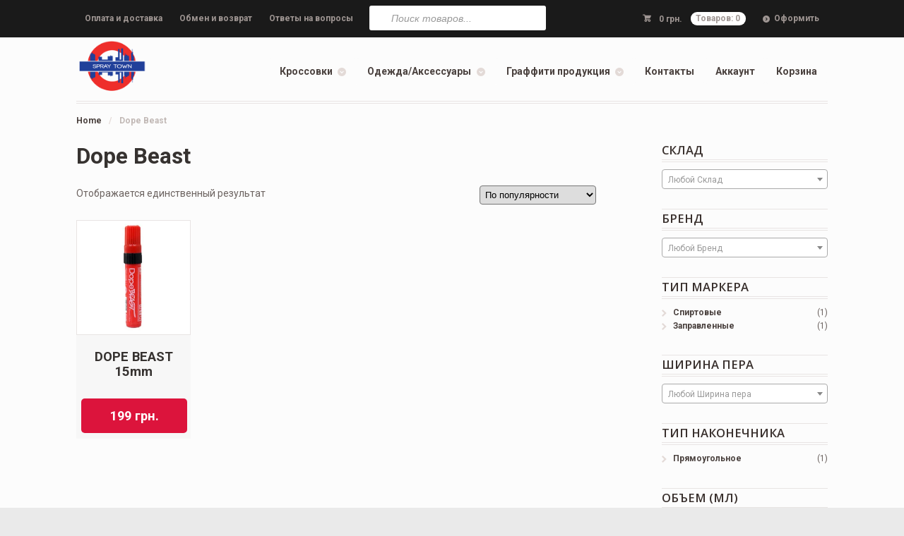

--- FILE ---
content_type: text/html; charset=UTF-8
request_url: https://spraytown.com.ua/product-tag/dope-beast/
body_size: 19892
content:
<!DOCTYPE html>
<html lang="ru-RU" prefix="og: http://ogp.me/ns#" class=" ">
<head>

<meta charset="UTF-8" />
<meta name="yandex-verification" content="50c6cfec933644f0" />

<title>Dope Beast - Spray Town - граффити магазин Украина, брендовые мужские и женские кроссовки, одежда и аксессуары.</title>
<meta http-equiv="Content-Type" content="text/html; charset=UTF-8" />
<link rel="stylesheet" type="text/css" href="https://spraytown.com.ua/wp-content/themes/mystile-child/style.css" media="screen" />
<link rel="pingback" href="https://spraytown.com.ua/xmlrpc.php" />

<!-- This site is optimized with the Yoast SEO plugin v9.3 - https://yoast.com/wordpress/plugins/seo/ -->
<link rel="canonical" href="https://spraytown.com.ua/product-tag/dope-beast/" />
<meta property="og:locale" content="ru_RU" />
<meta property="og:type" content="object" />
<meta property="og:title" content="Dope Beast - Spray Town - граффити магазин Украина, брендовые мужские и женские кроссовки, одежда и аксессуары." />
<meta property="og:url" content="https://spraytown.com.ua/product-tag/dope-beast/" />
<meta property="og:site_name" content="Spray Town - граффити магазин Украина, брендовые мужские и женские кроссовки, одежда и аксессуары." />
<meta name="twitter:card" content="summary" />
<meta name="twitter:title" content="Dope Beast - Spray Town - граффити магазин Украина, брендовые мужские и женские кроссовки, одежда и аксессуары." />
<script type='application/ld+json'>{"@context":"https://schema.org","@type":"Organization","url":"https://spraytown.com.ua/","sameAs":["https://www.facebook.com/spraytown/","https://www.instagram.com/spray_town_shop/"],"@id":"https://spraytown.com.ua/#organization","name":"Spray Town","logo":"http://spraytown.com.ua/wp-content/uploads/2018/09/GedFDsYGgKo-5.jpg"}</script>
<!-- / Yoast SEO plugin. -->

<link rel='dns-prefetch' href='//s.w.org' />
<link rel="alternate" type="application/rss+xml" title="Spray Town - граффити магазин Украина, брендовые мужские и женские кроссовки, одежда и аксессуары. &raquo; Лента" href="https://spraytown.com.ua/feed/" />
<link rel="alternate" type="application/rss+xml" title="Spray Town - граффити магазин Украина, брендовые мужские и женские кроссовки, одежда и аксессуары. &raquo; Лента комментариев" href="https://spraytown.com.ua/comments/feed/" />
<link rel="alternate" type="application/rss+xml" title="Spray Town - граффити магазин Украина, брендовые мужские и женские кроссовки, одежда и аксессуары. &raquo; Лента элемента Dope Beast таксономии Метка" href="https://spraytown.com.ua/product-tag/dope-beast/feed/" />
		<script type="text/javascript">
			window._wpemojiSettings = {"baseUrl":"https:\/\/s.w.org\/images\/core\/emoji\/11\/72x72\/","ext":".png","svgUrl":"https:\/\/s.w.org\/images\/core\/emoji\/11\/svg\/","svgExt":".svg","source":{"concatemoji":"https:\/\/spraytown.com.ua\/wp-includes\/js\/wp-emoji-release.min.js?ver=4.9.8"}};
			!function(a,b,c){function d(a,b){var c=String.fromCharCode;l.clearRect(0,0,k.width,k.height),l.fillText(c.apply(this,a),0,0);var d=k.toDataURL();l.clearRect(0,0,k.width,k.height),l.fillText(c.apply(this,b),0,0);var e=k.toDataURL();return d===e}function e(a){var b;if(!l||!l.fillText)return!1;switch(l.textBaseline="top",l.font="600 32px Arial",a){case"flag":return!(b=d([55356,56826,55356,56819],[55356,56826,8203,55356,56819]))&&(b=d([55356,57332,56128,56423,56128,56418,56128,56421,56128,56430,56128,56423,56128,56447],[55356,57332,8203,56128,56423,8203,56128,56418,8203,56128,56421,8203,56128,56430,8203,56128,56423,8203,56128,56447]),!b);case"emoji":return b=d([55358,56760,9792,65039],[55358,56760,8203,9792,65039]),!b}return!1}function f(a){var c=b.createElement("script");c.src=a,c.defer=c.type="text/javascript",b.getElementsByTagName("head")[0].appendChild(c)}var g,h,i,j,k=b.createElement("canvas"),l=k.getContext&&k.getContext("2d");for(j=Array("flag","emoji"),c.supports={everything:!0,everythingExceptFlag:!0},i=0;i<j.length;i++)c.supports[j[i]]=e(j[i]),c.supports.everything=c.supports.everything&&c.supports[j[i]],"flag"!==j[i]&&(c.supports.everythingExceptFlag=c.supports.everythingExceptFlag&&c.supports[j[i]]);c.supports.everythingExceptFlag=c.supports.everythingExceptFlag&&!c.supports.flag,c.DOMReady=!1,c.readyCallback=function(){c.DOMReady=!0},c.supports.everything||(h=function(){c.readyCallback()},b.addEventListener?(b.addEventListener("DOMContentLoaded",h,!1),a.addEventListener("load",h,!1)):(a.attachEvent("onload",h),b.attachEvent("onreadystatechange",function(){"complete"===b.readyState&&c.readyCallback()})),g=c.source||{},g.concatemoji?f(g.concatemoji):g.wpemoji&&g.twemoji&&(f(g.twemoji),f(g.wpemoji)))}(window,document,window._wpemojiSettings);
		</script>
		<style type="text/css">
img.wp-smiley,
img.emoji {
	display: inline !important;
	border: none !important;
	box-shadow: none !important;
	height: 1em !important;
	width: 1em !important;
	margin: 0 .07em !important;
	vertical-align: -0.1em !important;
	background: none !important;
	padding: 0 !important;
}
</style>
<link rel='stylesheet' id='woo-layout-css'  href='https://spraytown.com.ua/wp-content/themes/mystile/css/layout.css?ver=4.9.8' type='text/css' media='all' />
<link rel='stylesheet' id='tp-product-image-flipper-for-woocommerce-css'  href='https://spraytown.com.ua/wp-content/plugins/tp-product-image-flipper-for-woocommerce/css/tp-product-image-flipper-for-woocommerce.css?ver=4.9.8' type='text/css' media='all' />
<link rel='stylesheet' id='woo-related-products-css'  href='https://spraytown.com.ua/wp-content/plugins/woo-related-products-refresh-on-reload/public/css/woo-related-products-public.css?ver=1.0.0' type='text/css' media='all' />
<link rel='stylesheet' id='owl-carousel-stylesheet-css'  href='https://spraytown.com.ua/wp-content/plugins/woo-related-products-refresh-on-reload/public/owl-carousel/owl.carousel.css?ver=4.9.8' type='text/css' media='all' />
<link rel='stylesheet' id='woof-css'  href='https://spraytown.com.ua/wp-content/plugins/woocommerce-products-filter/css/front.css?ver=4.9.8' type='text/css' media='all' />
<link rel='stylesheet' id='chosen-drop-down-css'  href='https://spraytown.com.ua/wp-content/plugins/woocommerce-products-filter/js/chosen/chosen.min.css?ver=4.9.8' type='text/css' media='all' />
<style id='woocommerce-inline-inline-css' type='text/css'>
.woocommerce form .form-row .required { visibility: visible; }
</style>
<link rel='stylesheet' id='dgwt-wcas-style-css'  href='https://spraytown.com.ua/wp-content/plugins/ajax-search-for-woocommerce/assets/css/style.min.css?ver=1.10.0' type='text/css' media='all' />
<link rel='stylesheet' id='mystile -css'  href='https://spraytown.com.ua/wp-content/themes/mystile/style.css?ver=4.9.8' type='text/css' media='all' />
<link rel='stylesheet' id='layout-css'  href='https://spraytown.com.ua/wp-content/themes/mystile/css/layout.css?ver=4.9.8' type='text/css' media='all' />
<link rel='stylesheet' id='slick-style-css'  href='https://spraytown.com.ua/wp-content/themes/mystile-child/asset/slick/slick.css?ver=4.9.8' type='text/css' media='all' />
<link rel='stylesheet' id='slick-theme-css'  href='https://spraytown.com.ua/wp-content/themes/mystile-child/asset/slick/slick-theme.css?ver=4.9.8' type='text/css' media='all' />
<link rel='stylesheet' id='child-style-css'  href='https://spraytown.com.ua/wp-content/themes/mystile-child/style.css?ver=1.3.21' type='text/css' media='all' />
<link rel='stylesheet' id='tawcvs-frontend-css'  href='https://spraytown.com.ua/wp-content/plugins/variation-swatches-for-woocommerce/assets/css/frontend.css?ver=20160615' type='text/css' media='all' />
<script type='text/javascript' src='https://spraytown.com.ua/wp-includes/js/jquery/jquery.js?ver=1.12.4'></script>
<script type='text/javascript' src='https://spraytown.com.ua/wp-includes/js/jquery/jquery-migrate.min.js?ver=1.4.1'></script>
<script type='text/javascript' src='https://spraytown.com.ua/wp-content/plugins/woo-related-products-refresh-on-reload/public/js/woo-related-products-public.js?ver=1.0.0'></script>
<script type='text/javascript' src='https://spraytown.com.ua/wp-content/themes/mystile-child/asset/slick/slick.min.js?ver=1'></script>
<script type='text/javascript' src='https://spraytown.com.ua/wp-content/themes/mystile-child/asset/common.js?ver=1'></script>
<script type='text/javascript' src='https://spraytown.com.ua/wp-content/themes/mystile/includes/js/third-party.js?ver=4.9.8'></script>
<script type='text/javascript' src='https://spraytown.com.ua/wp-content/themes/mystile/includes/js/general.js?ver=4.9.8'></script>
<link rel='https://api.w.org/' href='https://spraytown.com.ua/wp-json/' />
<link rel="EditURI" type="application/rsd+xml" title="RSD" href="https://spraytown.com.ua/xmlrpc.php?rsd" />
<link rel="wlwmanifest" type="application/wlwmanifest+xml" href="https://spraytown.com.ua/wp-includes/wlwmanifest.xml" /> 
<meta name="generator" content="WordPress 4.9.8" />
<meta name="generator" content="WooCommerce 3.4.8" />


<!-- Saphali Lite Version -->
<meta name="generator" content="Saphali Lite 1.8.4" />

<style type="text/css">.dgwt-wcas-ico-magnifier,.dgwt-wcas-ico-magnifier-handler{max-width:20px}.dgwt-wcas-search-wrapp{max-width:250px}.dgwt-wcas-search-wrapp .dgwt-wcas-sf-wrapp input[type=search].dgwt-wcas-search-input,.dgwt-wcas-search-wrapp .dgwt-wcas-sf-wrapp input[type=search].dgwt-wcas-search-input:hover,.dgwt-wcas-search-wrapp .dgwt-wcas-sf-wrapp input[type=search].dgwt-wcas-search-input:focus{border-color:#efeceb}.dgwt-wcas-suggestions-wrapp,.dgwt-wcas-details-wrapp,.dgwt-wcas-suggestion,.dgwt-wcas-datails-title,.dgwt-wcas-details-more-products{border-color:#efeceb!important}</style>
<!-- Theme version -->
<meta name="generator" content="Mystile-Child 1.3.21" />
<meta name="generator" content="Mystile 1.3.19" />
<meta name="generator" content="WooFramework 6.2.8" />

<!-- Always force latest IE rendering engine (even in intranet) & Chrome Frame -->
<meta http-equiv="X-UA-Compatible" content="IE=edge,chrome=1" />

<!--  Mobile viewport scale | Disable user zooming as the layout is optimised -->
<meta name="viewport" content="width=device-width, initial-scale=1, maximum-scale=1">
<!--[if lt IE 9]>
<script src="https://spraytown.com.ua/wp-content/themes/mystile/includes/js/respond-IE.js"></script>
<![endif]-->
	<noscript><style>.woocommerce-product-gallery{ opacity: 1 !important; }</style></noscript>
	<link rel="icon" href="https://spraytown.com.ua/wp-content/uploads/2017/05/cropped-GedFDsYGgKo-2-32x32.png" sizes="32x32" />
<link rel="icon" href="https://spraytown.com.ua/wp-content/uploads/2017/05/cropped-GedFDsYGgKo-2-192x192.png" sizes="192x192" />
<link rel="apple-touch-icon-precomposed" href="https://spraytown.com.ua/wp-content/uploads/2017/05/cropped-GedFDsYGgKo-2-180x180.png" />
<meta name="msapplication-TileImage" content="https://spraytown.com.ua/wp-content/uploads/2017/05/cropped-GedFDsYGgKo-2-270x270.png" />
        <script type="text/javascript">
            var woof_is_permalink =1;

            var woof_shop_page = "";
        
            var woof_really_curr_tax = {};
            var woof_current_page_link = location.protocol + '//' + location.host + location.pathname;
            //***lets remove pagination from woof_current_page_link
            woof_current_page_link = woof_current_page_link.replace(/\page\/[0-9]+/, "");
                    var woof_link = 'https://spraytown.com.ua/wp-content/plugins/woocommerce-products-filter/';

                                woof_really_curr_tax = {term_id:13440, taxonomy: "product_tag"};
                            </script>

                <script>

            var woof_ajaxurl = "https://spraytown.com.ua/wp-admin/admin-ajax.php";

            var woof_lang = {
                'orderby': "orderby",
                'date': "date",
                'perpage': "per page",
                'pricerange': "price range",
                'menu_order': "menu order",
                'popularity': "popularity",
                'rating': "rating",
                'price': "price low to high",
                'price-desc': "price high to low"
            };

            if (typeof woof_lang_custom == 'undefined') {
                var woof_lang_custom = {};/*!!important*/
            }

            //***

            var woof_is_mobile = 0;
        


            var woof_show_price_search_button = 0;
            var woof_show_price_search_type = 0;
        
            var woof_show_price_search_type = 0;

            var swoof_search_slug = "swoof";

        
            var icheck_skin = {};
                        icheck_skin = 'none';
        
            var is_woof_use_chosen =1;

        

            var woof_current_values = '[]';
            //+++
            var woof_lang_loading = "Loading ...";

        
            var woof_lang_show_products_filter = "show products filter";
            var woof_lang_hide_products_filter = "hide products filter";
            var woof_lang_pricerange = "price range";

            //+++

            var woof_use_beauty_scroll =0;
            //+++
            var woof_autosubmit =1;
            var woof_ajaxurl = "https://spraytown.com.ua/wp-admin/admin-ajax.php";
            /*var woof_submit_link = "";*/
            var woof_is_ajax = 0;
            var woof_ajax_redraw = 0;
            var woof_ajax_page_num =1;
            var woof_ajax_first_done = false;
            var woof_checkboxes_slide_flag = true;


            //toggles
            var woof_toggle_type = "text";

            var woof_toggle_closed_text = "-";
            var woof_toggle_opened_text = "+";

            var woof_toggle_closed_image = "https://spraytown.com.ua/wp-content/plugins/woocommerce-products-filter/img/plus3.png";
            var woof_toggle_opened_image = "https://spraytown.com.ua/wp-content/plugins/woocommerce-products-filter/img/minus3.png";


            //indexes which can be displayed in red buttons panel
                    var woof_accept_array = ["min_price", "orderby", "perpage", ,"product_visibility","product_cat","product_tag","pa_acrylic-spray-lack","pa_aerosol-art-effects","pa_baoke-superne-marker-single","pa_basis-refill","pa_beard-ink-200ml","pa_box","pa_brand","pa_burner600","pa_cars-clear-lacquer","pa_cars-rallye-paint","pa_cars-rust-protection-primer","pa_centropen-document-liner","pa_chamaeleon-primer","pa_clash-400-ml-color-chart","pa_cloud-split-marker","pa_color","pa_color-mark-spotmarker-500ml","pa_color-mtn-maximo-750ml","pa_color-works-colours-400ml","pa_color-works-fluor-400ml","pa_color-works-metallic-400ml","pa_colors-kobra-low-400ml","pa_colors-sta-markers-2-3mm","pa_colors-sta-markers-single","pa_colorworks-400ml","pa_consistence","pa_consumption","pa_cosmos-lac-400ml","pa_diameter-tip","pa_dope-400ml","pa_dope-action","pa_dope-action-600ml","pa_dope-chrome","pa_dope-dripper","pa_dope-liquid","pa_dope-liquid-250ml","pa_dope-nitro-500ml","pa_dope-poster","pa_dope-poster-2mm","pa_dope-slug-marker-1mm","pa_dope-supreme-400ml","pa_dope-thug","pa_double-a-400ml","pa_dupli-color-aerosol-art","pa_dupli-color-deco-matt","pa_dupli-color-eloxal-paint","pa_dupli-color-glitter-paint","pa_dupli-color-gold-leaf","pa_dupli-color-granite","pa_dupli-color-hammerfinish","pa_dupli-color-marble","pa_dupli-color-neon-spray","pa_dupli-color-rust-stop","pa_dupli-color-sprayplast","pa_dupli-color-texstyle","pa_dupli-color-very-well-400ml","pa_easy-max-line-400ml","pa_edding-paint","pa_finecolour","pa_finecolour-brush-marker","pa_finecolour-liner","pa_flow-squeezing","pa_graffs-paint-200ml","pa_graffsink","pa_grafts-spray-400ml","pa_graphmaster-acrylic","pa_grog-aqua-pro-paint-100","pa_grog-color-shades","pa_grog-metal-head-04-rsp-4mm","pa_groups","pa_hb-body-special-spray-paint","pa_heat-resistance","pa_ironlak-acrylic-spray-paint","pa_ironlak-pa-ink-12mm-15mm","pa_ironlak-pump-action-paint","pa_kobra-hp-old","pa_kobra-km","pa_kobra-krome-600ml","pa_kobra-low-400ml","pa_kobra400ml-chart","pa_kobra600","pa_krink-ink","pa_krink-paint","pa_kyiv-style-solids-16mm","pa_loop-400ml","pa_loop-600ml","pa_loop-marker-paint-based","pa_loop-metallic-400ml","pa_loop-tech-400ml","pa_loop-water-based-1mm","pa_loop-water-based-2mm","pa_loop-water-based-4mm","pa_m-10-paintstik-colors","pa_m-paintstik-colors","pa_made-in","pa_madein","pa_male","pa_markal-b-paintstik-colors","pa_markal-h-paintstik-colors","pa_markal-pro-max","pa_marker-type","pa_maxi-color-400ml","pa_maxi-color-hitzefest-400ml","pa_maxi-color-primer-400ml","pa_maxi-color-varnish-400ml","pa_maxi-effect-chrome-400ml","pa_maxi-effect-fluor-400ml","pa_maxi-effect-gold-kupfer","pa_maxi-effect-metallic-400ml","pa_mefians-ink-200ml","pa_mitka","pa_molotow-620pp-marker-15mm","pa_molotow-640pp-marker-20mm","pa_molotow-aqua-pump","pa_molotow-chalk","pa_molotow-color-chart","pa_molotow-coversall-400ml","pa_molotow-flame-blue-400-ml","pa_molotow-flame-orange-400-ml","pa_molotow-grafx-aqua-ink","pa_molotow-permanent-paint","pa_molotow-premium-400ml","pa_molotow-premium-600-ml","pa_molotow-sticker-sheets","pa_molotow-ufa-transparent","pa_molotow-urban-fine-art","pa_montana-acrylic","pa_montana-beanies","pa_montana-black-150ml","pa_montana-black-400ml","pa_montana-black-extended-600ml","pa_montana-blackbook-a4","pa_montana-chalk-400ml","pa_montana-concrete-400ml","pa_montana-cotton-bag-stars","pa_montana-cotton-bags","pa_montana-crackle-400ml","pa_montana-doormat-caution-wet","pa_montana-glass-paint-250ml","pa_montana-glitter-400ml","pa_montana-gold-400ml","pa_montana-granit-400-ml","pa_montana-ink","pa_montana-key-holder","pa_montana-marble-400ml","pa_montana-metallic-400ml","pa_montana-night-glow-400ml","pa_montana-notebook-a6","pa_montana-pp-bag-mixed-color","pa_montana-rust-400ml","pa_montana-sketch-notebook","pa_montana-sketchliner","pa_montana-spider-150ml","pa_montana-stencil-spray-400ml","pa_montana-ultra-wide-750ml","pa_montana-varnish-400ml","pa_montana-white-400ml","pa_motip-backlight-spray","pa_motip-brake-caliper-paint","pa_motip-bumper-paint-400ml","pa_motip-camouflage-lacquer","pa_motip-camouflage-paint","pa_motip-effect-metallic-400ml","pa_motip-heat-resistant-paint","pa_motip-high-gloss-500ml","pa_motip-high-temp-400ml","pa_motip-leather-vinyl-paint","pa_motip-primer-500ml","pa_motip-removable-coating","pa_motip-wheel-paint-500ml","pa_mtl","pa_mtn-94-colorchart","pa_mtn-94-graphic-markers","pa_mtn-94-paint-marker","pa_mtn-94-spectral-400ml","pa_mtn-acrylic-marcador","pa_mtn-acrylic-varnish-400ml","pa_mtn-alien-250ml-colorchart","pa_mtn-alien-spectral-250ml","pa_mtn-color-paint-400ml-ral","pa_mtn-erasable-chalk-paint","pa_mtn-glitter-varnish-400ml","pa_mtn-hardcore-2-400ml-colors","pa_mtn-hardcore-25-anniversary","pa_mtn-krink-750ml-colorchart","pa_mtn-liquid-200ml-colorchart","pa_mtn-madmaxxx-750mlcolorchart","pa_mtn-markers-colors","pa_mtn-maximo-750ml","pa_mtn-mega-colors-600ml","pa_mtn-mega-plata-600ml","pa_mtn-metallic-paint-400ml","pa_mtn-micra-30ml-color-chart","pa_mtn-nitro","pa_mtn-pocket-150ml","pa_mtn-pro-gloves","pa_mtn-speed-400ml-colorchart","pa_mtn-street-dabber","pa_mtn-street-ink","pa_mtn-street-paint-15mm","pa_mtn-street-paint-color","pa_mtn-synthetic-varnish-400ml","pa_mtn-tempera-250ml","pa_mtn-vice-400ml","pa_mtn-water-based-15mm-marker","pa_mtn-water-based-400ml","pa_mtn-water-based-colors","pa_mtn-water-based-paint-200ml","pa_mtn-wepro-water-based-paint","pa_nbq-color-chart","pa_omaks-400ml","pa_on-the-run-060-colorchart","pa_on-the-run-401-ink","pa_on-the-run-901-colorchart","pa_on-the-run-970-colorchart","pa_on-the-run-984-colorchart","pa_on-the-run-otr-172-colors","pa_otr-065-acrylic-paint-15mm","pa_otr-069-stainless-20-mm","pa_otr-084-flowpen-15mm","pa_otr-093-tagstar-30mm","pa_otr-184-flowpen-colors","pa_otr-261-paintliner-0-5mm","pa_otr-4001-bullet-paint-8mm","pa_otr-401-soultip-paint-200ml","pa_otr-484-flowpen-ink-200ml","pa_otr-901-soultip-paint-100ml","pa_otr-902-marker-paint","pa_otr-968-superflow-paint","pa_otr-one-draft-marker-4mm","pa_otr-refill-bottle-empty","pa_paint-base","pa_paint-type","pa_pressure","pa_product-type","pa_puro-water-based-400ml","pa_quantity","pa_recoil-camouflage-paint","pa_refill-system","pa_refill-type","pa_shine","pa_shoe-color","pa_size","pa_size_wear","pa_size-chart","pa_sketch-markers-color-chart","pa_sketchmarkers","pa_spray-pack","pa_spraying","pa_squeezer","pa_sta-aquarelle-brush","pa_store","pa_sugar-acrylic-400ml","pa_surfaces","pa_tip-type","pa_trunski-sketchbook-a4a5","pa_type-nib","pa_uni-paint-px-30-4-8-5mm","pa_uni-posca-pc-5m","pa_volume","pa_water-based-300ml","pa_weather","pa_width-tip","pa_zig-posterman","pa_палитра-chamaeleon","pa_палитра-clash","pa_палитра-dope-beast","pa_палитра-hb-body","pa_палитра-molotow","pa_палитра-otr-831","pa_палитра-stylefile"];

        


            //***
            //for extensions

            var woof_ext_init_functions = null;
        

        
            var woof_overlay_skin = "default";

            jQuery(function () {
                try
                {
                    woof_current_values = jQuery.parseJSON(woof_current_values);
                } catch (e)
                {
                    woof_current_values = null;
                }
                if (woof_current_values == null || woof_current_values.length == 0) {
                    woof_current_values = {};
                }

            });

            function woof_js_after_ajax_done() {
                jQuery(document).trigger('woof_ajax_done');
                    }
        </script>
        
<!-- Woo Custom Styling -->
<style type="text/css">
html { background: #eaeaea !important; }
</style>

<!-- Google Webfonts -->
<link href="https://fonts.googleapis.com/css?family=Roboto%3A100%2C100italic%2C300%2C300italic%2Cregular%2Citalic%2C500%2C500italic%2C700%2C700italic%2C900%2C900italic%7CSource+Code+Pro%3A200%2C300%2Cregular%2C500%2C600%2C700%2C900%7CBree+Serif%3Aregular%7COpen+Sans%3A300%2C300italic%2Cregular%2Citalic%2C600%2C600italic%2C700%2C700italic%2C800%2C800italic%7CSchoolbell%3Aregular" rel="stylesheet" type="text/css" />

<!-- Alt Stylesheet -->
<link href="https://spraytown.com.ua/wp-content/themes/mystile/styles/default.css" rel="stylesheet" type="text/css" />

<!-- Custom Favicon -->
<link rel="shortcut icon" href="https://spraytown.com.ua/wp-content/uploads/2017/04/GedFDsYGgKo-1.jpg"/>
<!-- Options Panel Custom CSS -->
<style type="text/css">
.price ins .woocommerce-Price-amount {
    color: black !important;
    text-shadow: 1px 1px 2px white, 0 0 1em white;
    font-weight: bolder;
}
</style>


<!-- Woo Shortcodes CSS -->
<link href="https://spraytown.com.ua/wp-content/themes/mystile/functions/css/shortcodes.css" rel="stylesheet" type="text/css" />

<!-- Custom Stylesheet -->
<link href="https://spraytown.com.ua/wp-content/themes/mystile/custom.css" rel="stylesheet" type="text/css" />

</head>

<body class="archive tax-product_tag term-dope-beast term-13440 woocommerce woocommerce-page woocommerce-no-js chrome alt-style-default layout-left-content  currency-uah">

<div id="wrapper">



	<div id="top">
		<nav class="col-full" role="navigation">
						<ul id="top-nav" class="nav fl"><li id="menu-item-570" class="menu-item menu-item-type-post_type menu-item-object-page menu-item-570"><a href="https://spraytown.com.ua/payment-delivery/">Оплата и доставка</a></li>
<li id="menu-item-576" class="menu-item menu-item-type-post_type menu-item-object-page menu-item-576"><a href="https://spraytown.com.ua/exchange-refund/">Обмен и возврат</a></li>
<li id="menu-item-575" class="menu-item menu-item-type-post_type menu-item-object-page menu-item-575"><a href="https://spraytown.com.ua/faq/">Ответы на вопросы</a></li>
</ul>						<ul class="nav wc-nav">	<li class="cart">
	<a href="https://spraytown.com.ua/cart/" title="View your shopping cart" class="cart-parent">
		<span>
	<span class="woocs_special_price_code" ><span class="woocommerce-Price-amount amount">0&nbsp;<span class="woocommerce-Price-currencySymbol">&#1075;&#1088;&#1085;.</span></span></span><span class="contents">Товаров: 0</span>	</span>
	</a>
	</li>
	<li class="checkout"><a href="https://spraytown.com.ua/checkout/">Оформить</a></li></ul><div class="dgwt-wcas-search-wrapp dgwt-wcas-has-submit woocommerce js-dgwt-wcas-layout-classic dgwt-wcas-layout-classic js-dgwt-wcas-mobile-overlay-disabled">
		<form class="dgwt-wcas-search-form" role="search" action="https://spraytown.com.ua/" method="get">
		<div class="dgwt-wcas-sf-wrapp">
						<label class="screen-reader-text"
			       for="dgwt-wcas-search-input-1dbf">Поиск товаров</label>

			<input id="dgwt-wcas-search-input-1dbf"
			       type="search"
			       class="dgwt-wcas-search-input"
			       name="s"
			       value=""
			       placeholder="      Поиск товаров...                 "
			       autocomplete="off"
				   			/>
			<div class="dgwt-wcas-preloader"></div>

							<button type="submit"
				        aria-label="Поиск"
				        class="dgwt-wcas-search-submit">Поиск</button>
			
			<input type="hidden" name="post_type" value="product"/>
			<input type="hidden" name="dgwt_wcas" value="1"/>

			
					</div>
	</form>
</div>
		</nav>
	</div><!-- /#top -->



    
	<header id="header" class="col-full">



	    <hgroup>

	    	 						    <a id="logo" href="https://spraytown.com.ua/" title="">
			    	<img width="280px" src="https://spraytown.com.ua/wp-content/uploads/2017/04/GedFDsYGgKo-5.gif" alt="Spray Town - граффити магазин Украина, брендовые мужские и женские кроссовки, одежда и аксессуары." />
			    </a>
		    
			<h1 class="site-title"><a href="https://spraytown.com.ua/">Spray Town &#8212; граффити магазин Украина, брендовые мужские и женские кроссовки, одежда и аксессуары.</a></h1>
			<h2 class="site-description">Spray town &#8212; магазин товаров для граффити: маркеры, чернила, аэрозольные краски, художественные товары, одежда и обувь, мужские и женские кроссовки.</h2>
			<h3 class="nav-toggle"><a href="#navigation"><mark class="websymbols">&#178;</mark> <span>Navigation</span></a></h3>

		</hgroup>

        
		<nav id="navigation" class="col-full" role="navigation">

			<ul id="main-nav" class="nav fr"><li id="menu-item-226" class="menu-item menu-item-type-custom menu-item-object-custom menu-item-has-children menu-item-226"><a href="/product-category/footwear/">Кроссовки</a>
<ul class="sub-menu">
	<li id="menu-item-232" class="menu-item menu-item-type-custom menu-item-object-custom menu-item-232"><a href="/product-category/footwear/mens/">Мужские</a></li>
	<li id="menu-item-233" class="menu-item menu-item-type-custom menu-item-object-custom menu-item-233"><a href="/product-category/footwear/womens/">Женские</a></li>
	<li id="menu-item-235" class="menu-item menu-item-type-custom menu-item-object-custom menu-item-235"><a href="/product-category/footwear/allbrands/">Все бренды</a></li>
</ul>
</li>
<li id="menu-item-230" class="menu-item menu-item-type-custom menu-item-object-custom menu-item-has-children menu-item-230"><a href="/product-category/clothes/">Одежда/Аксессуары</a>
<ul class="sub-menu">
	<li id="menu-item-370" class="menu-item menu-item-type-custom menu-item-object-custom menu-item-370"><a href="/product-category/clothes/anoraks/">Ветровки</a></li>
	<li id="menu-item-371" class="menu-item menu-item-type-custom menu-item-object-custom menu-item-371"><a href="/product-category/clothes/warm-jacket/">Теплые куртки</a></li>
	<li id="menu-item-372" class="menu-item menu-item-type-custom menu-item-object-custom menu-item-372"><a href="/product-category/clothes/hoody-sweatshot/">Толстовки</a></li>
	<li id="menu-item-21312" class="menu-item menu-item-type-custom menu-item-object-custom menu-item-21312"><a href="http://spraytown.com.ua/product-category/clothes/свитшот">Свитшоты</a></li>
	<li id="menu-item-373" class="menu-item menu-item-type-custom menu-item-object-custom menu-item-373"><a href="/product-category/clothes/pants/">Штаны</a></li>
	<li id="menu-item-374" class="menu-item menu-item-type-custom menu-item-object-custom menu-item-374"><a href="/product-category/clothes/shorts/">Шорты</a></li>
	<li id="menu-item-375" class="menu-item menu-item-type-custom menu-item-object-custom menu-item-375"><a href="/product-category/clothes/backpacks/">Рюкзаки</a></li>
	<li id="menu-item-376" class="menu-item menu-item-type-custom menu-item-object-custom menu-item-376"><a href="/product-category/clothes/messangers/">Месенджеры</a></li>
	<li id="menu-item-377" class="menu-item menu-item-type-custom menu-item-object-custom menu-item-377"><a href="/product-category/clothes/bananki/">Бананки</a></li>
	<li id="menu-item-917" class="menu-item menu-item-type-custom menu-item-object-custom menu-item-917"><a href="http://spraytown.com.ua/product-category/tshirt/">Футболки</a></li>
	<li id="menu-item-4486" class="menu-item menu-item-type-custom menu-item-object-custom menu-item-4486"><a href="http://spraytown.com.ua/product-category/clothes/shirt/">Майки</a></li>
	<li id="menu-item-378" class="menu-item menu-item-type-custom menu-item-object-custom menu-item-378"><a href="/product-category/clothes/cap/">Кепки</a></li>
	<li id="menu-item-745" class="menu-item menu-item-type-custom menu-item-object-custom menu-item-745"><a href="http://spraytown.com.ua/product-category/clothes/panams">Панамки</a></li>
	<li id="menu-item-379" class="menu-item menu-item-type-custom menu-item-object-custom menu-item-379"><a href="/product-category/clothes/hats/">Шапки</a></li>
	<li id="menu-item-380" class="menu-item menu-item-type-custom menu-item-object-custom menu-item-380"><a href="/product-category/clothes/accessories/">Аксессуары</a></li>
</ul>
</li>
<li id="menu-item-231" class="menu-item menu-item-type-custom menu-item-object-custom menu-item-has-children menu-item-231"><a href="/product-category/graffiti-prods/">Граффити продукция</a>
<ul class="sub-menu">
	<li id="menu-item-361" class="menu-item menu-item-type-custom menu-item-object-custom menu-item-has-children menu-item-361"><a href="/product-category/graffity-prods/paints/">Краска</a>
	<ul class="sub-menu">
		<li id="menu-item-70118" class="menu-item menu-item-type-custom menu-item-object-custom menu-item-70118"><a href="/product-category/graffity-prods/paints/?filter_brand=kobra-paint">Kobra Paint</a></li>
		<li id="menu-item-92057" class="menu-item menu-item-type-custom menu-item-object-custom menu-item-92057"><a href="https://spraytown.com.ua/product-category/graffity-prods/paints/?filter_brand=loop-colors">Loop Colors</a></li>
		<li id="menu-item-70120" class="menu-item menu-item-type-custom menu-item-object-custom menu-item-70120"><a href="/product-category/graffity-prods/paints/?filter_brand=montana-cans">Montana Cans</a></li>
		<li id="menu-item-70121" class="menu-item menu-item-type-custom menu-item-object-custom menu-item-70121"><a href="/product-category/graffity-prods/paints/?filter_brand=mtn-montana-colors">MTN Montana Colors</a></li>
		<li id="menu-item-70119" class="menu-item menu-item-type-custom menu-item-object-custom menu-item-70119"><a href="/product-category/graffity-prods/paints/?filter_brand=molotow">Molotow</a></li>
		<li id="menu-item-70117" class="menu-item menu-item-type-custom menu-item-object-custom menu-item-70117"><a href="/product-category/graffity-prods/paints/?filter_brand=dope-cans">Dope Cans</a></li>
		<li id="menu-item-70122" class="menu-item menu-item-type-custom menu-item-object-custom menu-item-70122"><a href="/product-category/graffity-prods/paints/?filter_brand=other">Другие</a></li>
	</ul>
</li>
	<li id="menu-item-362" class="menu-item menu-item-type-custom menu-item-object-custom menu-item-362"><a href="/product-category/graffity-prods/caps/">Насадки</a></li>
	<li id="menu-item-363" class="menu-item menu-item-type-custom menu-item-object-custom menu-item-363"><a href="/product-category/graffity-prods/refills/">Заправки</a></li>
	<li id="menu-item-364" class="menu-item menu-item-type-custom menu-item-object-custom menu-item-has-children menu-item-364"><a href="/product-category/graffity-prods/markers/">Маркеры</a>
	<ul class="sub-menu">
		<li id="menu-item-60886" class="menu-item menu-item-type-custom menu-item-object-custom menu-item-60886"><a href="/product-category/graffity-prods/markers/?filter_brand=on-the-run">On The Run</a></li>
		<li id="menu-item-60883" class="menu-item menu-item-type-custom menu-item-object-custom menu-item-60883"><a href="/product-category/graffity-prods/markers/?filter_brand=molotow">Molotow</a></li>
		<li id="menu-item-82851" class="menu-item menu-item-type-custom menu-item-object-custom menu-item-82851"><a href="/product-category/graffity-prods/markers/?filter_brand=grog">Grog</a></li>
		<li id="menu-item-60884" class="menu-item menu-item-type-custom menu-item-object-custom menu-item-60884"><a href="/product-category/graffity-prods/markers/?filter_brand=montana-cans">Montana Cans</a></li>
		<li id="menu-item-60885" class="menu-item menu-item-type-custom menu-item-object-custom menu-item-60885"><a href="/product-category/graffity-prods/markers/?filter_brand=mtn-montana-colors">MTN Montana Colors</a></li>
		<li id="menu-item-60880" class="menu-item menu-item-type-custom menu-item-object-custom menu-item-60880"><a href="/product-category/graffity-prods/markers/?filter_brand=dope-cans">Dope Cans</a></li>
		<li id="menu-item-60881" class="menu-item menu-item-type-custom menu-item-object-custom menu-item-60881"><a href="/product-category/graffity-prods/markers/?filter_brand=finecolour">Finecolour</a></li>
		<li id="menu-item-60882" class="menu-item menu-item-type-custom menu-item-object-custom menu-item-60882"><a href="/product-category/graffity-prods/markers/?filter_brand=markal">Markal</a></li>
		<li id="menu-item-60887" class="menu-item menu-item-type-custom menu-item-object-custom menu-item-60887"><a href="/product-category/graffity-prods/markers/?filter_brand=other">Другие</a></li>
	</ul>
</li>
	<li id="menu-item-365" class="menu-item menu-item-type-custom menu-item-object-custom menu-item-365"><a href="/product-category/graffity-prods/squeezer/">Сквизеры</a></li>
	<li id="menu-item-366" class="menu-item menu-item-type-custom menu-item-object-custom menu-item-366"><a href="/product-category/graffity-prods/other/">Прочее</a></li>
</ul>
</li>
<li id="menu-item-228" class="menu-item menu-item-type-post_type menu-item-object-page menu-item-228"><a href="https://spraytown.com.ua/contact/">Контакты</a></li>
<li id="menu-item-229" class="menu-item menu-item-type-post_type menu-item-object-page menu-item-229"><a href="https://spraytown.com.ua/my-account/">Аккаунт</a></li>
<li id="menu-item-227" class="menu-item menu-item-type-post_type menu-item-object-page menu-item-227"><a href="https://spraytown.com.ua/cart/">Корзина</a></li>
</ul>
		</nav><!-- /#navigation -->

		
	</header><!-- /#header -->

	
		<!-- #content Starts -->
			    <div id="content" class="col-full">

	        <!-- #main Starts -->
	        <section id="breadcrumbs"><div class="breadcrumb breadcrumbs woo-breadcrumbs"><div class="breadcrumb-trail"><a href="https://spraytown.com.ua" title="Spray Town - граффити магазин Украина, брендовые мужские и женские кроссовки, одежда и аксессуары." rel="home" class="trail-begin">Home</a> <span class="sep">/</span> <span class="trail-end">Dope Beast</span></div></div></section><!--/#breadcrumbs -->	        <div id="main" class="col-left">

	    <header class="woocommerce-products-header">
			<h1 class="woocommerce-products-header__title page-title">Dope Beast</h1>
	
	</header>


        <div class="woof_products_top_panel"></div>        <p class="woocommerce-result-count">
	Отображается единственный результат</p>
<form class="woocommerce-ordering" method="get">
	<select name="orderby" class="orderby">
					<option value="popularity"  selected='selected'>По популярности</option>
					<option value="rating" >По рейтингу</option>
					<option value="date" >По новизне</option>
					<option value="price" >Цены: по возрастанию</option>
					<option value="price-desc" >Цены: по убыванию</option>
			</select>
	<input type="hidden" name="paged" value="1" />
	</form>
<ul class="products columns-4">
<li class="post-20860 product type-product status-publish has-post-thumbnail product_cat-graffiti-prods product_cat-markers product_tag-4249 product_tag-15-mm product_tag-15mm product_tag-beast product_tag-dope product_tag-dope-beast product_tag-dope-beast-15mm product_tag-dope-cans product_tag-marker-dope product_tag-marker-dope-beast product_tag-mm product_tag-paint product_tag-spray-town product_tag-8913 product_tag-10498 product_tag-6211 product_tag-5900 product_tag-171 product_tag-433 product_tag-12391 product_tag---15- product_tag-10497 product_tag-5345 product_tag-4799 product_tag-4458 product_tag-13419 product_tag-6173 product_tag-6611 product_tag-13420 product_tag-9841 product_tag-12957 product_tag-4796 product_tag-4457 product_tag-4318 first instock shipping-taxable purchasable product-type-variable has-default-attributes">
	<a href="https://spraytown.com.ua/product/dope-beast-15mm/" class="woocommerce-LoopProduct-link woocommerce-loop-product__link"><div class="tp-image-wrapper"><img class="tp-image" src="https://spraytown.com.ua/wp-content/uploads/2018/09/Dope-Beast-15mm-Marker-300x300.jpg" alt="граффити маркер DOPE BEAST 15mm купить Украина" /><img class="tp-image-hover" src="https://spraytown.com.ua/wp-content/uploads/2018/09/DOPE-BEAST-15mm-1-300x300.jpg" alt="DOPE BEAST 15mm" /></div><h2 class="woocommerce-loop-product__title">DOPE BEAST 15mm</h2>
	<span class="price"><span class="woocs_price_code" data-product-id="20860"><span class="woocommerce-Price-amount amount">199&nbsp;<span class="woocommerce-Price-currencySymbol">&#1075;&#1088;&#1085;.</span></span></span></span>
</a></li>
</ul>

			</div><!-- /#main -->
	        	
<aside id="sidebar" class="col-right">

	
	    <div class="primary">
		<div id="woocommerce_layered_nav-9" class="widget woocommerce widget_layered_nav woocommerce-widget-layered-nav"><h3>Склад</h3><form method="get" action="https://spraytown.com.ua/product-tag/dope-beast/" class="woocommerce-widget-layered-nav-dropdown"><select class="woocommerce-widget-layered-nav-dropdown dropdown_layered_nav_store"><option value="">Любой Склад</option><option value="№2-mtn-dope" >№2 (MTN, Dope)</option><option value="№4-markal-dope-beard-graffs" >№4 (Markal, Dope, Beard, Graffs)</option></select><input type="hidden" name="filter_store" value="" /></form></div><div id="woocommerce_layered_nav-6" class="widget woocommerce widget_layered_nav woocommerce-widget-layered-nav"><h3>Бренд</h3><form method="get" action="https://spraytown.com.ua/product-tag/dope-beast/" class="woocommerce-widget-layered-nav-dropdown"><select class="woocommerce-widget-layered-nav-dropdown dropdown_layered_nav_brand"><option value="">Любой Бренд</option><option value="dope-cans" >Dope Cans</option></select><input type="hidden" name="filter_brand" value="" /></form></div><div id="woocommerce_layered_nav-15" class="widget woocommerce widget_layered_nav woocommerce-widget-layered-nav"><h3>Тип маркера</h3><ul class="woocommerce-widget-layered-nav-list"><li class="woocommerce-widget-layered-nav-list__item wc-layered-nav-term "><a rel="nofollow" href="https://spraytown.com.ua/product-tag/dope-beast/?filter_marker-type=ink">Спиртовые</a> <span class="count">(1)</span></li><li class="woocommerce-widget-layered-nav-list__item wc-layered-nav-term "><a rel="nofollow" href="https://spraytown.com.ua/product-tag/dope-beast/?filter_marker-type=filled">Заправленные</a> <span class="count">(1)</span></li></ul></div><div id="woocommerce_layered_nav-16" class="widget woocommerce widget_layered_nav woocommerce-widget-layered-nav"><h3>Ширина пера</h3><form method="get" action="https://spraytown.com.ua/product-tag/dope-beast/" class="woocommerce-widget-layered-nav-dropdown"><select class="woocommerce-widget-layered-nav-dropdown dropdown_layered_nav_width-tip"><option value="">Любой Ширина пера</option><option value="15mm" >15 мм</option></select><input type="hidden" name="filter_width-tip" value="" /></form></div><div id="woocommerce_layered_nav-17" class="widget woocommerce widget_layered_nav woocommerce-widget-layered-nav"><h3>Тип наконечника</h3><ul class="woocommerce-widget-layered-nav-list"><li class="woocommerce-widget-layered-nav-list__item wc-layered-nav-term "><a rel="nofollow" href="https://spraytown.com.ua/product-tag/dope-beast/?filter_tip-type=broad-tip">Прямоугольное</a> <span class="count">(1)</span></li></ul></div><div id="woocommerce_layered_nav-14" class="widget woocommerce widget_layered_nav woocommerce-widget-layered-nav"><h3>Объем (мл)</h3><form method="get" action="https://spraytown.com.ua/product-tag/dope-beast/" class="woocommerce-widget-layered-nav-dropdown"><select class="woocommerce-widget-layered-nav-dropdown dropdown_layered_nav_volume"><option value="">Любой Объем</option><option value="35ml" >35 мл</option></select><input type="hidden" name="filter_volume" value="" /></form></div><div id="woocommerce_product_categories-2" class="widget woocommerce widget_product_categories"><h3>Категории товаров</h3><ul class="product-categories"><li class="cat-item cat-item-10123"><a href="https://spraytown.com.ua/product-category/uncategorized/">Новые товары</a></li>
<li class="cat-item cat-item-125 cat-parent"><a href="https://spraytown.com.ua/product-category/graffiti-prods/">Граффити продукция</a></li>
<li class="cat-item cat-item-29 cat-parent"><a href="https://spraytown.com.ua/product-category/footwear/">Обувь</a></li>
<li class="cat-item cat-item-132 cat-parent"><a href="https://spraytown.com.ua/product-category/clothes/">Одежда и аксессуары</a></li>
</ul></div><div id="text-4" class="widget widget_text"><h3>Полезная информация</h3>			<div class="textwidget"><ul id="usefull-inform">
        <li class="parent">
            <a href="https://spraytown.com.ua/faq#delivery"><img class="icon" src="/wp-content/uploads/2017/04/delivery-packages-on-a-trolley.png" alt="">
            <p>Доставка</p>
        </li>
        <li>
            <ul>
                <li>&nbsp;&nbsp; - Новой почтой</li>
                <li>&nbsp;&nbsp; - Курьером</li>
            </ul>
        </li></a>
        <li class="parent">
            <a href="https://spraytown.com.ua/faq#payment"><img class="icon" src="/wp-content/uploads/2017/04/money.png" alt="">
            <p>Оплата</p>
        </li>
        <li>
            <ul>
                <li>&nbsp;&nbsp; - При получении</li>
                <li>&nbsp;&nbsp; - На карту Приват банка</li>
            </ul>
        </li></a>
    </ul></div>
		</div>	</div>        
	   
	
	 
	
</aside><!-- /#sidebar -->

	    </div><!-- /#content -->
			    <div class="footer-wrap">	
		<section id="footer-widgets" class="col-full col-4 fix">

							
			<div class="block footer-widget-1">
	        	<div id="nav_menu-3" class="widget widget_nav_menu"><h3>Женская обувь</h3><div class="menu-%d0%b6%d0%b5%d0%bd%d1%81%d0%ba%d0%b0%d1%8f-%d0%be%d0%b1%d1%83%d0%b2%d1%8c-container"><ul id="menu-%d0%b6%d0%b5%d0%bd%d1%81%d0%ba%d0%b0%d1%8f-%d0%be%d0%b1%d1%83%d0%b2%d1%8c" class="menu"><li id="menu-item-83" class="menu-item menu-item-type-custom menu-item-object-custom menu-item-83"><a href="https://spraytown.com.ua/product-category/footwear/womens/sneakers-womens/">Все кроссовки</a></li>
<li id="menu-item-2771" class="menu-item menu-item-type-custom menu-item-object-custom menu-item-2771"><a href="https://spraytown.com.ua/product-category/footwear/womens/everyday-womens/">Повседневные</a></li>
<li id="menu-item-86" class="menu-item menu-item-type-custom menu-item-object-custom menu-item-86"><a href="https://spraytown.com.ua/product-category/footwear/womens/run-womens-footwear/">Беговые</a></li>
<li id="menu-item-81" class="menu-item menu-item-type-custom menu-item-object-custom menu-item-81"><a href="https://spraytown.com.ua/product-category/footwear/womens/shortboots/">Ботинки</a></li>
<li id="menu-item-82" class="menu-item menu-item-type-custom menu-item-object-custom menu-item-82"><a href="https://spraytown.com.ua/product-category/footwear/womens/gumshoes-womens-footwear/">Кеды</a></li>
<li id="menu-item-85" class="menu-item menu-item-type-custom menu-item-object-custom menu-item-85"><a href="https://spraytown.com.ua/product-category/footwear/womens/slates-woman/">Сланцы</a></li>
</ul></div></div>			</div>

		        							
			<div class="block footer-widget-2">
	        	<div id="nav_menu-5" class="widget widget_nav_menu"><h3>Мужская Обувь</h3><div class="menu-%d0%bc%d1%83%d0%b6%d1%81%d0%ba%d0%b0%d1%8f-%d0%be%d0%b1%d1%83%d0%b2%d1%8c-container"><ul id="menu-%d0%bc%d1%83%d0%b6%d1%81%d0%ba%d0%b0%d1%8f-%d0%be%d0%b1%d1%83%d0%b2%d1%8c" class="menu"><li id="menu-item-96" class="menu-item menu-item-type-custom menu-item-object-custom menu-item-96"><a href="https://spraytown.com.ua/product-category/footwear/mens/sneakers/">Все кроссовки</a></li>
<li id="menu-item-2762" class="menu-item menu-item-type-custom menu-item-object-custom menu-item-2762"><a href="https://spraytown.com.ua/product-category/footwear/mens/everyday/">Повседневные</a></li>
<li id="menu-item-93" class="menu-item menu-item-type-custom menu-item-object-custom menu-item-93"><a href="https://spraytown.com.ua/product-category/footwear/mens/running/">Беговые</a></li>
<li id="menu-item-91" class="menu-item menu-item-type-custom menu-item-object-custom menu-item-91"><a href="https://spraytown.com.ua/product-category/footwear/mens/basketball/">Баскетбольные</a></li>
<li id="menu-item-94" class="menu-item menu-item-type-custom menu-item-object-custom menu-item-94"><a href="https://spraytown.com.ua/product-category/footwear/mens/boots/">Ботинки</a></li>
<li id="menu-item-95" class="menu-item menu-item-type-custom menu-item-object-custom menu-item-95"><a href="https://spraytown.com.ua/product-category/footwear/mens/gumshoes/">Кеды</a></li>
<li id="menu-item-2769" class="menu-item menu-item-type-custom menu-item-object-custom menu-item-2769"><a href="https://spraytown.com.ua/product-category/footwear/mens/slates-man/">Сланцы</a></li>
</ul></div></div>			</div>

		        							
			<div class="block footer-widget-3">
	        	<div id="text-3" class="widget widget_text"><h3>Информация</h3>			<div class="textwidget"><p>Телефоны: <span style="float: left;">+380 95 59 60 353 (Граффити) </span><br />
<span style="float: left;">+380 93 04 20 185 (Одежда\Обувь)</span><br />
<span style="float: left;"><img src="https://spraytown.com.ua/wp-content/uploads/2021/11/telegram_ico_spraytown.png">+380930420185 (Telegram)</span><br />
<br />
<span style="float: left;">spray.town.shop@gmail.com (F.A.Q.)</span><br />
</p>
<hr>
Рабочие дни:<span style="float: right;"> Пн. - Сб.</span><br />
Время работы: <span style="float: right;">10.00 - 18.00</span></p>
</div>
		</div>			</div>

		        										
		</section><!-- /#footer-widgets  -->
			<footer id="footer" class="col-full">

			<div id="copyright" class="col-left">
							<p>Spray Town &#8212; граффити магазин Украина, брендовые мужские и женские кроссовки, одежда и аксессуары. &copy; 2016 - 2026. All Rights Reserved.</p>
						</div>

			<div id="credit" class="col-right">
	        			</div>

		</footer><!-- /#footer  -->

	</div><!-- / footer-wrap -->

</div><!-- /#wrapper -->
		<script>
		var $keys = [];
		var $skeys = [];
		function corect_payment_method_filds () {
			var selected_p_method = jQuery("input[name=\"payment_method\"]:checked").val();
			jQuery.each($keys, function(i,e){		
				if( jQuery.inArray( selected_p_method, e ) >= 0 ) {
					if( ! ( jQuery("#billing_platelshik_is_grpl").is(':checked') && ( i == 'billing_gruzopoluch' || i == 'billing_gruzopoluch_okpo') ) )
					jQuery("#" + i + "_field").show('slow');
				} else {
					jQuery("#" + i + "_field").hide('slow');
				}
			});
		}
		function corect_shipping_method_filds () {
			var selected_s_method = typeof jQuery("input.shipping_method:checked, input.shipping_method[type=\"hidden\"], select.shipping_method").val() != 'undefined' ? jQuery("input.shipping_method:checked, input.shipping_method[type=\"hidden\"], select.shipping_method").val().split(":")[0] : '';
			jQuery.each($skeys, function(i,e){		
				if( jQuery.inArray( selected_s_method, e ) >= 0 ) {
					jQuery("#" + i + "_field").show('slow');
				} else {
					jQuery("#" + i + "_field").hide('slow');
				}
			});
		}
		jQuery("body").delegate("input[name=\"payment_method\"]", 'click', function(){
			corect_payment_method_filds ();
		});
		jQuery("body").delegate("input.shipping_method", 'click', function(){
			corect_shipping_method_filds ();
		});
		jQuery("body").delegate("select.shipping_method", 'change', function(){
			corect_shipping_method_filds ();
		});
		jQuery('body').bind('updated_checkout', function() {
			corect_payment_method_filds ();
			corect_shipping_method_filds ();
		});
		</script>
			<script type="text/javascript">
		var c = document.body.className;
		c = c.replace(/woocommerce-no-js/, 'woocommerce-js');
		document.body.className = c;
	</script>
	<link rel='stylesheet' id='woocommerce-currency-switcher-css'  href='https://spraytown.com.ua/wp-content/plugins/woocommerce-currency-switcher/css/front.css?ver=1.3.0' type='text/css' media='all' />
<link rel='stylesheet' id='tooltip-css-css'  href='https://spraytown.com.ua/wp-content/plugins/woocommerce-products-filter/js/tooltip/css/tooltipster.bundle.min.css?ver=4.9.8' type='text/css' media='all' />
<link rel='stylesheet' id='tooltip-css-noir-css'  href='https://spraytown.com.ua/wp-content/plugins/woocommerce-products-filter/js/tooltip/css/plugins/tooltipster/sideTip/themes/tooltipster-sideTip-noir.min.css?ver=4.9.8' type='text/css' media='all' />
<link rel='stylesheet' id='select2-css'  href='https://spraytown.com.ua/wp-content/plugins/woocommerce/assets/css/select2.css?ver=3.4.8' type='text/css' media='all' />
<script type='text/javascript' src='https://spraytown.com.ua/wp-content/plugins/woo-related-products-refresh-on-reload/public/owl-carousel/owl.carousel.min.js?ver=4.9.8'></script>
<script type='text/javascript'>
/* <![CDATA[ */
var wc_add_to_cart_params = {"ajax_url":"\/wp-admin\/admin-ajax.php","wc_ajax_url":"\/?wc-ajax=%%endpoint%%","i18n_view_cart":"\u041f\u0440\u043e\u0441\u043c\u043e\u0442\u0440 \u043a\u043e\u0440\u0437\u0438\u043d\u044b","cart_url":"https:\/\/spraytown.com.ua\/cart\/","is_cart":"","cart_redirect_after_add":"no"};
/* ]]> */
</script>
<script type='text/javascript' src='https://spraytown.com.ua/wp-content/plugins/woocommerce/assets/js/frontend/add-to-cart.min.js?ver=3.4.8'></script>
<script type='text/javascript' src='https://spraytown.com.ua/wp-content/plugins/woocommerce/assets/js/jquery-blockui/jquery.blockUI.min.js?ver=2.70'></script>
<script type='text/javascript' src='https://spraytown.com.ua/wp-content/plugins/woocommerce/assets/js/js-cookie/js.cookie.min.js?ver=2.1.4'></script>
<script type='text/javascript'>
/* <![CDATA[ */
var woocommerce_params = {"ajax_url":"\/wp-admin\/admin-ajax.php","wc_ajax_url":"\/?wc-ajax=%%endpoint%%"};
/* ]]> */
</script>
<script type='text/javascript' src='https://spraytown.com.ua/wp-content/plugins/woocommerce/assets/js/frontend/woocommerce.min.js?ver=3.4.8'></script>
<script type='text/javascript'>
/* <![CDATA[ */
var wc_cart_fragments_params = {"ajax_url":"\/wp-admin\/admin-ajax.php","wc_ajax_url":"\/?wc-ajax=%%endpoint%%","cart_hash_key":"wc_cart_hash_6cd30ac812be79b9e7319d2da11b3f3c","fragment_name":"wc_fragments_6cd30ac812be79b9e7319d2da11b3f3c"};
/* ]]> */
</script>
<script type='text/javascript' src='https://spraytown.com.ua/wp-content/plugins/woocommerce/assets/js/frontend/cart-fragments.min.js?ver=3.4.8'></script>
<script type='text/javascript'>
		jQuery( 'body' ).bind( 'wc_fragments_refreshed', function() {
			jQuery( 'body' ).trigger( 'jetpack-lazy-images-load' );
		} );
	
</script>
<script type='text/javascript' src='https://spraytown.com.ua/wp-content/plugins/variation-swatches-for-woocommerce/assets/js/frontend.js?ver=20160615'></script>
<script type='text/javascript' src='https://spraytown.com.ua/wp-includes/js/wp-embed.min.js?ver=4.9.8'></script>
<script type='text/javascript' src='https://spraytown.com.ua/wp-includes/js/jquery/ui/core.min.js?ver=1.11.4'></script>
<script type='text/javascript' src='https://spraytown.com.ua/wp-includes/js/jquery/ui/widget.min.js?ver=1.11.4'></script>
<script type='text/javascript' src='https://spraytown.com.ua/wp-includes/js/jquery/ui/mouse.min.js?ver=1.11.4'></script>
<script type='text/javascript' src='https://spraytown.com.ua/wp-includes/js/jquery/ui/slider.min.js?ver=1.11.4'></script>
<script type='text/javascript' src='https://spraytown.com.ua/wp-content/plugins/woocommerce/assets/js/jquery-ui-touch-punch/jquery-ui-touch-punch.min.js?ver=3.4.8'></script>
<script type='text/javascript'>
        var woocs_is_mobile = 0;
        var woocs_special_ajax_mode = 0;
        var woocs_drop_down_view = "ddslick";
        var woocs_current_currency = {"name":"UAH","rate":50.8,"symbol":"&#1075;&#1088;&#1085;.","position":"right_space","is_etalon":0,"hide_cents":0,"hide_on_front":0,"rate_plus":0,"decimals":0,"description":"UAH \u0433\u0440\u0438\u0432\u043d\u0430","flag":"https:\/\/spraytown.com.ua\/wp-content\/plugins\/woocommerce-currency-switcher\/img\/no_flag.png"};
        var woocs_default_currency = {"name":"EUR","rate":1,"symbol":"&euro;","position":"left_space","is_etalon":1,"hide_cents":0,"hide_on_front":0,"rate_plus":0,"decimals":2,"description":"European Euro","flag":"https:\/\/spraytown.com.ua\/wp-content\/plugins\/woocommerce-currency-switcher\/img\/no_flag.png"};
        var woocs_array_of_get = '{}';
        
        woocs_array_no_cents = '["JPY","TWD"]';

        var woocs_ajaxurl = "https://spraytown.com.ua/wp-admin/admin-ajax.php";
        var woocs_lang_loading = "loading";
        var woocs_shop_is_cached =0;
        
</script>
<script type='text/javascript' src='https://spraytown.com.ua/wp-content/plugins/woocommerce-currency-switcher/js/price-slider_33.js?ver=1.3.0'></script>
<script type='text/javascript' src='https://spraytown.com.ua/wp-content/plugins/woocommerce-currency-switcher/js/jquery.ddslick.min.js?ver=1.3.0'></script>
<script type='text/javascript' src='https://spraytown.com.ua/wp-content/plugins/woocommerce-currency-switcher/js/front.js?ver=1.3.0'></script>
<script type='text/javascript' src='https://spraytown.com.ua/wp-content/plugins/woocommerce-products-filter/js/tooltip/js/tooltipster.bundle.min.js?ver=4.9.8'></script>
<script type='text/javascript' src='https://spraytown.com.ua/wp-content/plugins/woocommerce-products-filter/js/front.js?ver=4.9.8'></script>
<script type='text/javascript' src='https://spraytown.com.ua/wp-content/plugins/woocommerce-products-filter/js/html_types/radio.js?ver=4.9.8'></script>
<script type='text/javascript' src='https://spraytown.com.ua/wp-content/plugins/woocommerce-products-filter/js/html_types/checkbox.js?ver=4.9.8'></script>
<script type='text/javascript' src='https://spraytown.com.ua/wp-content/plugins/woocommerce-products-filter/js/html_types/select.js?ver=4.9.8'></script>
<script type='text/javascript' src='https://spraytown.com.ua/wp-content/plugins/woocommerce-products-filter/js/html_types/mselect.js?ver=4.9.8'></script>
<script type='text/javascript' src='https://spraytown.com.ua/wp-content/plugins/woocommerce-products-filter/js/chosen/chosen.jquery.min.js?ver=4.9.8'></script>
<script type='text/javascript'>
/* <![CDATA[ */
var dgwt_wcas = {"labels":{"category":"\u041a\u0430\u0442\u0435\u0433\u043e\u0440\u0438\u044f","tag":"Tag","brand":"Brand","post":"\u0417\u0430\u043f\u0438\u0441\u044c","page":"Page","vendor":"Vendor","product_cat_plu":"\u041a\u0430\u0442\u0435\u0433\u043e\u0440\u0438\u0438","product_tag_plu":"\u041c\u0435\u0442\u043a\u0438","product_plu":"\u0422\u043e\u0432\u0430\u0440\u044b","brand_plu":"Brands","post_plu":"Posts","page_plu":"\u0421\u0442\u0440\u0430\u043d\u0438\u0446\u044b","vendor_plu":"Vendors","sku_label":"\u0410\u0440\u0442\u0438\u043a\u0443\u043b:","sale_badge":"\u0420\u0430\u0441\u043f\u0440\u043e\u0434\u0430\u0436\u0430","vendor_sold_by":"Sold by:","featured_badge":"\u0420\u0435\u043a\u043e\u043c\u0435\u043d\u0434\u0443\u0435\u043c\u044b\u0439","in":"\u0432","read_more":"continue reading","no_results":"\u041d\u0438\u0447\u0435\u0433\u043e \u043d\u0435 \u043d\u0430\u0439\u0434\u0435\u043d\u043e","show_more":"\u0412\u0441\u0435 \u0442\u043e\u0432\u0430\u0440\u044b...","show_more_details":"\u0412\u0441\u0435 \u0442\u043e\u0432\u0430\u0440\u044b...","search_placeholder":"      \u041f\u043e\u0438\u0441\u043a \u0442\u043e\u0432\u0430\u0440\u043e\u0432...                 ","submit":"\u041f\u043e\u0438\u0441\u043a"},"ajax_search_endpoint":"\/?wc-ajax=dgwt_wcas_ajax_search","ajax_details_endpoint":"\/?wc-ajax=dgwt_wcas_result_details","ajax_prices_endpoint":"\/?wc-ajax=dgwt_wcas_get_prices","action_search":"dgwt_wcas_ajax_search","action_result_details":"dgwt_wcas_result_details","action_get_prices":"dgwt_wcas_get_prices","min_chars":"3","width":"auto","show_details_box":"","show_images":"1","show_price":"1","show_desc":"","show_sale_badge":"","show_featured_badge":"","dynamic_prices":"","is_rtl":"","show_preloader":"1","show_headings":"1","preloader_url":"","taxonomy_brands":"","img_url":"https:\/\/spraytown.com.ua\/wp-content\/plugins\/ajax-search-for-woocommerce\/assets\/img\/","is_premium":"","mobile_breakpoint":"100","mobile_overlay_wrapper":"body","debounce_wait_ms":"400","send_ga_events":"1","enable_ga_site_search_module":"","magnifier_icon":"\t\t\t\t<svg version=\"1.1\" class=\"\" xmlns=\"http:\/\/www.w3.org\/2000\/svg\"\n\t\t\t\t\t xmlns:xlink=\"http:\/\/www.w3.org\/1999\/xlink\" x=\"0px\" y=\"0px\"\n\t\t\t\t\t viewBox=\"0 0 51.539 51.361\" enable-background=\"new 0 0 51.539 51.361\" xml:space=\"preserve\">\n\t\t             <path fill=\"#444\" d=\"M51.539,49.356L37.247,35.065c3.273-3.74,5.272-8.623,5.272-13.983c0-11.742-9.518-21.26-21.26-21.26 S0,9.339,0,21.082s9.518,21.26,21.26,21.26c5.361,0,10.244-1.999,13.983-5.272l14.292,14.292L51.539,49.356z M2.835,21.082 c0-10.176,8.249-18.425,18.425-18.425s18.425,8.249,18.425,18.425S31.436,39.507,21.26,39.507S2.835,31.258,2.835,21.082z\"\/>\n\t\t\t\t<\/svg>\n\t\t\t\t","close_icon":"\t\t\t\t<svg class=\"\" xmlns=\"http:\/\/www.w3.org\/2000\/svg\" height=\"24\" viewBox=\"0 0 24 24\" width=\"24\">\n\t\t\t\t\t<path fill=\"#ccc\" d=\"M18.3 5.71c-.39-.39-1.02-.39-1.41 0L12 10.59 7.11 5.7c-.39-.39-1.02-.39-1.41 0-.39.39-.39 1.02 0 1.41L10.59 12 5.7 16.89c-.39.39-.39 1.02 0 1.41.39.39 1.02.39 1.41 0L12 13.41l4.89 4.89c.39.39 1.02.39 1.41 0 .39-.39.39-1.02 0-1.41L13.41 12l4.89-4.89c.38-.38.38-1.02 0-1.4z\"\/>\n\t\t\t\t<\/svg>\n\t\t\t\t","back_icon":"\t\t\t\t<svg class=\"\" xmlns=\"http:\/\/www.w3.org\/2000\/svg\" viewBox=\"0 0 16 16\">\n\t\t\t\t\t<path fill=\"#fff\" d=\"M14 6.125H3.351l4.891-4.891L7 0 0 7l7 7 1.234-1.234L3.35 7.875H14z\" fill-rule=\"evenodd\" \/>\n\t\t\t\t<\/svg>\n\t\t\t\t","preloader_icon":"\t\t\t\t<svg class=\"dgwt-wcas-loader-circular \"  viewBox=\"25 25 50 50\">\n\t\t\t\t\t<circle class=\"dgwt-wcas-loader-circular-path\" cx=\"50\" cy=\"50\" r=\"20\" fill=\"none\" stroke=\"#ddd\" stroke-miterlimit=\"10\"\/>\n\t\t\t\t<\/svg>\n\t\t\t\t","custom_params":{},"convert_html":"1","suggestions_wrapper":"body","show_product_vendor":"","disable_hits":"","disable_submit":""};
/* ]]> */
</script>
<script type='text/javascript' src='https://spraytown.com.ua/wp-content/plugins/ajax-search-for-woocommerce/assets/js/search.min.js?ver=1.10.0'></script>
<script type='text/javascript' src='https://spraytown.com.ua/wp-content/plugins/woocommerce/assets/js/accounting/accounting.min.js?ver=0.4.2'></script>
<script type='text/javascript'>
/* <![CDATA[ */
var woocommerce_price_slider_params = {"currency_format_num_decimals":"0","currency_format_symbol":"\u0433\u0440\u043d.","currency_format_decimal_sep":".","currency_format_thousand_sep":".","currency_format":"%v\u00a0%s"};
/* ]]> */
</script>
<script type='text/javascript' src='https://spraytown.com.ua/wp-content/plugins/woocommerce/assets/js/frontend/price-slider.min.js?ver=3.4.8'></script>
<script type='text/javascript' src='https://spraytown.com.ua/wp-content/plugins/woocommerce/assets/js/selectWoo/selectWoo.full.min.js?ver=1.0.4'></script>
<!-- WooCommerce JavaScript -->
<script type="text/javascript">
jQuery(function($) { 

				// Update value on change.
				jQuery( '.dropdown_layered_nav_store' ).change( function() {
					var slug = jQuery( this ).val();
					jQuery( ':input[name="filter_store"]' ).val( slug );

					// Submit form on change if standard dropdown.
					if ( ! jQuery( this ).attr( 'multiple' ) ) {
						jQuery( this ).closest( 'form' ).submit();
					}
				});

				// Use Select2 enhancement if possible
				if ( jQuery().selectWoo ) {
					var wc_layered_nav_select = function() {
						jQuery( '.dropdown_layered_nav_store' ).selectWoo( {
							placeholder: 'Любой Склад',
							minimumResultsForSearch: 5,
							width: '100%',
							allowClear: true,
							language: {
								noResults: function() {
									return 'Соответствий не найдено';
								}
							}
						} );
					};
					wc_layered_nav_select();
				}
			


				// Update value on change.
				jQuery( '.dropdown_layered_nav_size' ).change( function() {
					var slug = jQuery( this ).val();
					jQuery( ':input[name="filter_size"]' ).val( slug );

					// Submit form on change if standard dropdown.
					if ( ! jQuery( this ).attr( 'multiple' ) ) {
						jQuery( this ).closest( 'form' ).submit();
					}
				});

				// Use Select2 enhancement if possible
				if ( jQuery().selectWoo ) {
					var wc_layered_nav_select = function() {
						jQuery( '.dropdown_layered_nav_size' ).selectWoo( {
							placeholder: 'Любой Размер обуви',
							minimumResultsForSearch: 5,
							width: '100%',
							allowClear: true,
							language: {
								noResults: function() {
									return 'Соответствий не найдено';
								}
							}
						} );
					};
					wc_layered_nav_select();
				}
			


				// Update value on change.
				jQuery( '.dropdown_layered_nav_brand' ).change( function() {
					var slug = jQuery( this ).val();
					jQuery( ':input[name="filter_brand"]' ).val( slug );

					// Submit form on change if standard dropdown.
					if ( ! jQuery( this ).attr( 'multiple' ) ) {
						jQuery( this ).closest( 'form' ).submit();
					}
				});

				// Use Select2 enhancement if possible
				if ( jQuery().selectWoo ) {
					var wc_layered_nav_select = function() {
						jQuery( '.dropdown_layered_nav_brand' ).selectWoo( {
							placeholder: 'Любой Бренд',
							minimumResultsForSearch: 5,
							width: '100%',
							allowClear: true,
							language: {
								noResults: function() {
									return 'Соответствий не найдено';
								}
							}
						} );
					};
					wc_layered_nav_select();
				}
			


				// Update value on change.
				jQuery( '.dropdown_layered_nav_consumption' ).change( function() {
					var slug = jQuery( this ).val();
					jQuery( ':input[name="filter_consumption"]' ).val( slug );

					// Submit form on change if standard dropdown.
					if ( ! jQuery( this ).attr( 'multiple' ) ) {
						jQuery( this ).closest( 'form' ).submit();
					}
				});

				// Use Select2 enhancement if possible
				if ( jQuery().selectWoo ) {
					var wc_layered_nav_select = function() {
						jQuery( '.dropdown_layered_nav_consumption' ).selectWoo( {
							placeholder: 'Любой Расход',
							minimumResultsForSearch: 5,
							width: '100%',
							allowClear: true,
							language: {
								noResults: function() {
									return 'Соответствий не найдено';
								}
							}
						} );
					};
					wc_layered_nav_select();
				}
			


				// Update value on change.
				jQuery( '.dropdown_layered_nav_spraying' ).change( function() {
					var slug = jQuery( this ).val();
					jQuery( ':input[name="filter_spraying"]' ).val( slug );

					// Submit form on change if standard dropdown.
					if ( ! jQuery( this ).attr( 'multiple' ) ) {
						jQuery( this ).closest( 'form' ).submit();
					}
				});

				// Use Select2 enhancement if possible
				if ( jQuery().selectWoo ) {
					var wc_layered_nav_select = function() {
						jQuery( '.dropdown_layered_nav_spraying' ).selectWoo( {
							placeholder: 'Любой Распыление',
							minimumResultsForSearch: 5,
							width: '100%',
							allowClear: true,
							language: {
								noResults: function() {
									return 'Соответствий не найдено';
								}
							}
						} );
					};
					wc_layered_nav_select();
				}
			


				// Update value on change.
				jQuery( '.dropdown_layered_nav_paint-type' ).change( function() {
					var slug = jQuery( this ).val();
					jQuery( ':input[name="filter_paint-type"]' ).val( slug );

					// Submit form on change if standard dropdown.
					if ( ! jQuery( this ).attr( 'multiple' ) ) {
						jQuery( this ).closest( 'form' ).submit();
					}
				});

				// Use Select2 enhancement if possible
				if ( jQuery().selectWoo ) {
					var wc_layered_nav_select = function() {
						jQuery( '.dropdown_layered_nav_paint-type' ).selectWoo( {
							placeholder: 'Любой Вид краски',
							minimumResultsForSearch: 5,
							width: '100%',
							allowClear: true,
							language: {
								noResults: function() {
									return 'Соответствий не найдено';
								}
							}
						} );
					};
					wc_layered_nav_select();
				}
			


				// Update value on change.
				jQuery( '.dropdown_layered_nav_paint-base' ).change( function() {
					var slug = jQuery( this ).val();
					jQuery( ':input[name="filter_paint-base"]' ).val( slug );

					// Submit form on change if standard dropdown.
					if ( ! jQuery( this ).attr( 'multiple' ) ) {
						jQuery( this ).closest( 'form' ).submit();
					}
				});

				// Use Select2 enhancement if possible
				if ( jQuery().selectWoo ) {
					var wc_layered_nav_select = function() {
						jQuery( '.dropdown_layered_nav_paint-base' ).selectWoo( {
							placeholder: 'Любой Основа аэрозоля',
							minimumResultsForSearch: 5,
							width: '100%',
							allowClear: true,
							language: {
								noResults: function() {
									return 'Соответствий не найдено';
								}
							}
						} );
					};
					wc_layered_nav_select();
				}
			


				// Update value on change.
				jQuery( '.dropdown_layered_nav_pressure' ).change( function() {
					var slug = jQuery( this ).val();
					jQuery( ':input[name="filter_pressure"]' ).val( slug );

					// Submit form on change if standard dropdown.
					if ( ! jQuery( this ).attr( 'multiple' ) ) {
						jQuery( this ).closest( 'form' ).submit();
					}
				});

				// Use Select2 enhancement if possible
				if ( jQuery().selectWoo ) {
					var wc_layered_nav_select = function() {
						jQuery( '.dropdown_layered_nav_pressure' ).selectWoo( {
							placeholder: 'Любой Давление',
							minimumResultsForSearch: 5,
							width: '100%',
							allowClear: true,
							language: {
								noResults: function() {
									return 'Соответствий не найдено';
								}
							}
						} );
					};
					wc_layered_nav_select();
				}
			


				// Update value on change.
				jQuery( '.dropdown_layered_nav_shine' ).change( function() {
					var slug = jQuery( this ).val();
					jQuery( ':input[name="filter_shine"]' ).val( slug );

					// Submit form on change if standard dropdown.
					if ( ! jQuery( this ).attr( 'multiple' ) ) {
						jQuery( this ).closest( 'form' ).submit();
					}
				});

				// Use Select2 enhancement if possible
				if ( jQuery().selectWoo ) {
					var wc_layered_nav_select = function() {
						jQuery( '.dropdown_layered_nav_shine' ).selectWoo( {
							placeholder: 'Любой Блеск',
							minimumResultsForSearch: 5,
							width: '100%',
							allowClear: true,
							language: {
								noResults: function() {
									return 'Соответствий не найдено';
								}
							}
						} );
					};
					wc_layered_nav_select();
				}
			


				// Update value on change.
				jQuery( '.dropdown_layered_nav_width-tip' ).change( function() {
					var slug = jQuery( this ).val();
					jQuery( ':input[name="filter_width-tip"]' ).val( slug );

					// Submit form on change if standard dropdown.
					if ( ! jQuery( this ).attr( 'multiple' ) ) {
						jQuery( this ).closest( 'form' ).submit();
					}
				});

				// Use Select2 enhancement if possible
				if ( jQuery().selectWoo ) {
					var wc_layered_nav_select = function() {
						jQuery( '.dropdown_layered_nav_width-tip' ).selectWoo( {
							placeholder: 'Любой Ширина пера',
							minimumResultsForSearch: 5,
							width: '100%',
							allowClear: true,
							language: {
								noResults: function() {
									return 'Соответствий не найдено';
								}
							}
						} );
					};
					wc_layered_nav_select();
				}
			


				// Update value on change.
				jQuery( '.dropdown_layered_nav_basis-refill' ).change( function() {
					var slug = jQuery( this ).val();
					jQuery( ':input[name="filter_basis-refill"]' ).val( slug );

					// Submit form on change if standard dropdown.
					if ( ! jQuery( this ).attr( 'multiple' ) ) {
						jQuery( this ).closest( 'form' ).submit();
					}
				});

				// Use Select2 enhancement if possible
				if ( jQuery().selectWoo ) {
					var wc_layered_nav_select = function() {
						jQuery( '.dropdown_layered_nav_basis-refill' ).selectWoo( {
							placeholder: 'Любой Основа заправки',
							minimumResultsForSearch: 5,
							width: '100%',
							allowClear: true,
							language: {
								noResults: function() {
									return 'Соответствий не найдено';
								}
							}
						} );
					};
					wc_layered_nav_select();
				}
			


				// Update value on change.
				jQuery( '.dropdown_layered_nav_refill-type' ).change( function() {
					var slug = jQuery( this ).val();
					jQuery( ':input[name="filter_refill-type"]' ).val( slug );

					// Submit form on change if standard dropdown.
					if ( ! jQuery( this ).attr( 'multiple' ) ) {
						jQuery( this ).closest( 'form' ).submit();
					}
				});

				// Use Select2 enhancement if possible
				if ( jQuery().selectWoo ) {
					var wc_layered_nav_select = function() {
						jQuery( '.dropdown_layered_nav_refill-type' ).selectWoo( {
							placeholder: 'Любой Вид заправки',
							minimumResultsForSearch: 5,
							width: '100%',
							allowClear: true,
							language: {
								noResults: function() {
									return 'Соответствий не найдено';
								}
							}
						} );
					};
					wc_layered_nav_select();
				}
			


				// Update value on change.
				jQuery( '.dropdown_layered_nav_type-nib' ).change( function() {
					var slug = jQuery( this ).val();
					jQuery( ':input[name="filter_type-nib"]' ).val( slug );

					// Submit form on change if standard dropdown.
					if ( ! jQuery( this ).attr( 'multiple' ) ) {
						jQuery( this ).closest( 'form' ).submit();
					}
				});

				// Use Select2 enhancement if possible
				if ( jQuery().selectWoo ) {
					var wc_layered_nav_select = function() {
						jQuery( '.dropdown_layered_nav_type-nib' ).selectWoo( {
							placeholder: 'Любой Тип пера',
							minimumResultsForSearch: 5,
							width: '100%',
							allowClear: true,
							language: {
								noResults: function() {
									return 'Соответствий не найдено';
								}
							}
						} );
					};
					wc_layered_nav_select();
				}
			


				// Update value on change.
				jQuery( '.dropdown_layered_nav_product-type' ).change( function() {
					var slug = jQuery( this ).val();
					jQuery( ':input[name="filter_product-type"]' ).val( slug );

					// Submit form on change if standard dropdown.
					if ( ! jQuery( this ).attr( 'multiple' ) ) {
						jQuery( this ).closest( 'form' ).submit();
					}
				});

				// Use Select2 enhancement if possible
				if ( jQuery().selectWoo ) {
					var wc_layered_nav_select = function() {
						jQuery( '.dropdown_layered_nav_product-type' ).selectWoo( {
							placeholder: 'Любой Тип товара',
							minimumResultsForSearch: 5,
							width: '100%',
							allowClear: true,
							language: {
								noResults: function() {
									return 'Соответствий не найдено';
								}
							}
						} );
					};
					wc_layered_nav_select();
				}
			


				// Update value on change.
				jQuery( '.dropdown_layered_nav_volume' ).change( function() {
					var slug = jQuery( this ).val();
					jQuery( ':input[name="filter_volume"]' ).val( slug );

					// Submit form on change if standard dropdown.
					if ( ! jQuery( this ).attr( 'multiple' ) ) {
						jQuery( this ).closest( 'form' ).submit();
					}
				});

				// Use Select2 enhancement if possible
				if ( jQuery().selectWoo ) {
					var wc_layered_nav_select = function() {
						jQuery( '.dropdown_layered_nav_volume' ).selectWoo( {
							placeholder: 'Любой Объем',
							minimumResultsForSearch: 5,
							width: '100%',
							allowClear: true,
							language: {
								noResults: function() {
									return 'Соответствий не найдено';
								}
							}
						} );
					};
					wc_layered_nav_select();
				}
			
 });
</script>

                <style type="text/css">
        
        


        



                        .woof_edit_view{
                    display: none;
                }
        
        </style>
        

        </body>
</html>

--- FILE ---
content_type: text/css
request_url: https://spraytown.com.ua/wp-content/plugins/variation-swatches-for-woocommerce/assets/css/frontend.css?ver=20160615
body_size: 3934
content:
.hidden {
	display: none !important;
	visibility: hidden !important;
}

.tawcvs-swatches {
	overflow: hidden;
	padding: 5px;
}

.tawcvs-swatches .swatch {
	-webkit-transition: all 0.3s;
	-moz-transition: all 0.3s;
	-ms-transition: all 0.3s;
	-o-transition: all 0.3s;
	transition: all 0.3s;
	-webkit-border-radius: 50%;
	-moz-border-radius: 50%;
	border-radius: 50%;
	display: inline-block;
	width: 30px;
	height: 30px;
	line-height: 30px;
	text-align: center;
	margin-right: 15px;
	cursor: pointer;
	border: 1px solid transparent;
	position: relative;
	opacity: 1;
}

.tawcvs-swatches .swatch.selected {
	-webkit-box-shadow: 0 0 5px;
	-moz-box-shadow: 0 0 5px;
	box-shadow: 0 0 5px;
	border-color: #999;
	opacity: 1;
	
}

.tawcvs-swatches .swatch.disabled {
	opacity: 0.1;
}

.tawcvs-swatches .swatch-color {
	text-indent: -9999px;
	border: 2px solid #ccc;
}

.tawcvs-swatches .swatch-color.selected {
	border-color: #333;
}

.tawcvs-swatches .swatch-color.selected:before {
	-webkit-transform: rotate(45deg);
	-moz-transform: rotate(45deg);
	transform: rotate(45deg);
	content: "";
	width: 6px;
	height: 10px;
	display: block;
	border: solid #eee;
	border-width: 0 2px 2px 0;
	position: absolute;
	top: 8px;
	left: 11px;
}

.tawcvs-swatches .swatch-label {
	background-color: #f1f1f1;
}

.tawcvs-swatches .swatch-image {
	/*overflow: hidden;*/
}




.swatch-color {
    border-radius: 5px!important;
    width: 100px!important;
    height: 30px!important;
    margin-right: 10px!important;
    margin-top: 10px;
    position: relative;
    text-indent: 0!important;
    color: #000!important;
    line-height: 13px!important;
    opacity: 1!important;
    font-size: 11px;
}

.swatch-black, .swatch-black_1, .swatch-black_2, .swatch-black_3, .swatch-black_4, .swatch-black_5, .swatch-black_6, .swatch-black_7, .swatch-black_8, .swatch-black_9, .swatch-black_10 {
    color: #fff!important;
}
.swatch-black_11, .swatch-black_12, .swatch-black_13, .swatch-black_14, .swatch-black_15, .swatch-black_16, .swatch-black_17, .swatch-black_18, .swatch-black_19, .swatch-black_20, .swatch-black_21, .swatch-petrol, .swatch-ch-9000-black, .swatch-burnt-ground-hp550, .swatch-black-forest-hp1050, .swatch-deep-water-hp1140, .swatch-black-sea-hp2070, .swatch-notte-hp2060, .swatch-zaffiro-hp2050, .swatch-dark-magenta-hp5050, .swatch-fluo-blue-hp0106, .swatch-ultramarine-hp083, .swatch-orchidea-hp5040, .swatch-melanzna-hp4230, .swatch-nosferato-hp4040, .swatch-prugna-hp4220, .swatch-ametista-hp4030, .swatch-underground-hp3060, .swatch-binary-hp3050, .swatch-dark-force-hp2140, .swatch-raptor-hp1360, .swatch-michaelangelo-hp1230, .swatch-bottle-hp1130, .swatch-forest-hp1040, .swatch-ebano-hp940, .swatch-baobab-hp930, .swatch-habanero-hp380, .swatch-mr-reser-hp370, .swatch-viper-hp360, .swatch-red-hot-hp350, .swatch-092-black, .swatch-190-coal-black, .swatch-189-bcds-gray-10, .swatch-191-black, .swatch-019-burgundy, .swatch-070-crazy-plum, .swatch-103-ultramarine-blue, .swatch-208-chocolate-brown, .swatch-214-signal-black, .swatch-pure-black, .swatch-e438-dark-bark, .swatch-yg266-yellow-gray-10, .swatch-wg471-warm-gray-10, .swatch-tg258-toner-gray-10, .swatch-sg479-simple-gray-9, .swatch-e434-monterey-brown, .swatch-e429-coffee-brown, .swatch-yg21-dark-olive, .swatch-rv150-red-burnt-umber, .swatch-r148-dark-red, .swatch-r148-dark-red, .swatch-ng282-neutral-gray-10, .swatch-e412-burnt-umber, .swatch-e166-orange-brown, .swatch-e433-pecan, .swatch-r142-maroon, .swatch-black-beard-ink-250ml, .swatch-blue-beard-ink-250ml, .swatch-221-deep-black, .swatch-em9000-black, .swatch-rv-9011-gloss-black, .swatch-eg9000-black, .swatch-black-px30-46, .swatch-inkredible-black, .swatch-chocolate-fb-710, .swatch-deep-black-fb-904, .swatch-deep-black-fo-904, .swatch-traffic-purple-dark-fb-318, .swatch-new-chocolate-fo-710, .swatch-thick-black-fo-901, .swatch-traffic-purple-dark-fo-318, .swatch-death-black, .swatch-signal-black, .swatch-rv-3004-carmine, .swatch-r-9011-black, .swatch-acrylic-marcador-black, .swatch-rv-78-metropolis-grey, .swatch-rv-7016-anthacite-grey, .swatch-ral-9005m-jet-black-matt, .swatch-ral-9005-jet-black, .swatch-ral-3003-ruby-red, .swatch-ral-3009-oxide-red, .swatch-ral-3011-brown-red, .swatch-ral-3000-flame-red, .swatch-ral-3001-signal-red, .swatch-ral-3002-carmine-red, .swatch-ral-3003-ruby-red, .swatch-ral-3004-purple-red, .swatch-ral-3005-wine-red, .swatch-ral-5003-sapphire-blue, .swatch-ral-5022-night-blue, .swatch-ral-6005-moss-green, .swatch-ral-6009-fir-green, .swatch-ral-7016-anthracite-grey, .swatch-ral-7024-graphite-grey, .swatch-ral-8011-nut-brown, .swatch-ral-8016-mahogany-brown, .swatch-ral-8017-chocolate-brown, .swatch-ral-8019-grey-brown, .swatch-ral-9011-graphite-black, .swatch-ral-9017-traffic-black, .swatch-black-satin-gloss, .swatch-black-mat, .swatch-stencil-9000-black {
    color: #fff!important;
}


.swatch-rv-27-vampire-violet, .swatch-r-5013-marine-blue, .swatch-rv-154-twister-blue, .swatch-rv-28-cosmos-violet, .swatch-rv-163-poseydon-blue, .swatch-rv-148-hercules-blue, .swatch-rv-162-deep-blue, .swatch-rv-147-pegasus-blue, .swatch-e134-dark-purple, .swatch-rv152-argyle-purple, .swatch-v123-deep-purple, .swatch-b114-deep-blue, .swatch-b115-slate, .swatch-v127-aubergine, .swatch-b292-stratospheric-blue, .swatch-rv-216-anonymous-violet {
    color: #c1bee1!important;
}
.swatch-rv-133-dharma-green, .swatch-rv-134-infinity-green, .swatch-rv-6009-amazonas-green, .swatch-rv-127-era-green, .swatch-rv-132-borneo-green, .swatch-rv-131-comarca-green, .swatch-rv-114-maya-green, .swatch-rv-8017-tobacco-brown, .swatch-rv-35-chocolate-brown {
    color: #4ca64c!important;
}
.swatch-rv-91-pandora-red, .swatch-r-3004-bourdeaux-red, .swatch-rv-168-anger-red, .swatch-rv-167-rioja-red, .swatch-rv-101-ebony-brown, .swatch-rv-100-coffee-brown, .swatch-rv-3007-cherokee-red, .swatch-rv-77-night-red, .swatch-rv-205-warrior-brown, .swatch-rv-141-gondola-brown, .swatch-rv-140-mole-brown, .swatch-rv-18-rust-red {
    color: #f5c6d6!important;
} 

.postid-17041 .tawcvs-swatches .swatch, .postid-13001 .tawcvs-swatches .swatch, .postid-15322 .tawcvs-swatches .swatch, .postid-92065 .tawcvs-swatches .swatch, .postid-83501 .tawcvs-swatches .swatch, .postid-97072 .tawcvs-swatches .swatch {
	width: 100px !important;
	border-radius: 8%;
	border: 2px solid #ccc;
    height: 30px!important;
    margin-right: 10px!important;
    margin-top: 10px;
    position: relative;
    text-indent: 0!important;
    color: #000!important;
    line-height: 13px!important;
    opacity: 1!important;
    font-size: 12px;
}

.postid-59993 .tawcvs-swatches .swatch {
	font-size: 10.35px;
}


.swatch-silver-chrome, .swatch-silverchrome, .swatch-chrome-silver, .swatch-jewel-silver, .swatch-d-400-chrome-silver, .swatch-s-606-chrome, .swatch-chrom, .swatch-uw-chrome-ultra-wide-silver, .swatch-silver, .swatch-chrome, .swatch-m08-silver, .swatch-silver-hp047, .swatch-kob-10071-big-krome, .swatch-emsilver-silver, .swatch-m1000-silverchrome, .swatch-lp-400-silver, .swatch-metal-color-silver, .swatch-acrylic-marcador-silver, .swatch-ral-9006-white-aluminium {
	color: #000!important;
	background-color: #9290a5;
    background: linear-gradient(to bottom, rgba(218,218,229,1) 0%,rgba(150,148,169,1) 54%,rgba(105,102,117,1) 100%);
    animation-name: silver-chrome-animate;
    animation-duration: 1.5s;
    animation-iteration-count: infinite;
    animation-direction: alternate;
}

@keyframes silver-chrome-animate {
  0%   {  background: linear-gradient(to bottom, rgba(218,218,229,1) 0%,rgba(150,148,169,1) 54%,rgba(105,102,117,1) 100%);}
  10%  {background: linear-gradient(to bottom, rgba(218,218,229,1) 0%, rgba(218,218,229,1) 5%, rgba(150,148,169,1) 58%, rgba(105,102,117,1) 100%);}
  20%  {background: linear-gradient(to bottom, rgba(218,218,229,1) 0%, rgba(218,218,229,1) 7%, rgba(150,148,169,1) 60%, rgba(105,102,117,1) 100%);}
  30%  {background: linear-gradient(to bottom, rgba(218,218,229,1) 0%, rgba(218,218,229,1) 10%, rgba(150,148,169,1) 63%, rgba(105,102,117,1) 100%);}
  40%  {background: linear-gradient(to bottom, rgba(218,218,229,1) 0%, rgba(218,218,229,1) 11%, rgba(150,148,169,1) 65%, rgba(105,102,117,1) 100%);}
  50%  {background: linear-gradient(to bottom, rgba(218,218,229,1) 0%, rgba(218,218,229,1) 12%, rgba(150,148,169,1) 67%, rgba(105,102,117,1) 100%);}
  60%  {background: linear-gradient(to bottom, rgba(218,218,229,1) 0%, rgba(218,218,229,1) 14%, rgba(150,148,169,1) 69%, rgba(105,102,117,1) 100%);}
  70%  {background: linear-gradient(to bottom, rgba(218,218,229,1) 0%, rgba(218,218,229,1) 15%, rgba(150,148,169,1) 70%, rgba(105,102,117,1) 100%);}
  80%  {background: linear-gradient(to bottom, rgba(218,218,229,1) 0%, rgba(218,218,229,1) 17%, rgba(150,148,169,1) 73%, rgba(105,102,117,1) 100%);}
  90%  {background: linear-gradient(to bottom, rgba(218,218,229,1) 0%, rgba(218,218,229,1) 18%, rgba(150,148,169,1) 74%, rgba(105,102,117,1) 100%);}
  100% {background: linear-gradient(to bottom, rgba(218,218,229,1) 0%, rgba(218,218,229,1) 21%, rgba(150,148,169,1) 78%, rgba(105,102,117,1) 100%);}
 }




.swatch-gold, .swatch-gold-chrome, .swatch-chrome-gold, .swatch-gold-frame, .swatch-d-500-gold, .swatch-s-607-gold, .swatch-m01-gold, .swatch-gold-hp045, .swatch-kob-10069-big-gold, .swatch-emgold-gold, .swatch-m3000-goldchrome, .swatch-lp-401-gold, .swatch-metal-color-gold, .swatch-metallic-gold  {
	color: #000!important;
	background-color: #976737;
    background: linear-gradient(to bottom, rgba(216,154,85,1) 0%, rgba(216,154,85,1) 48%, rgba(156,112,63,1) 98%, rgba(122,87,48,1) 100%);
    animation-name: gold-chrome-animate;
    animation-duration: 1.5s;
    animation-iteration-count: infinite;
    animation-direction: alternate;
}

@keyframes gold-chrome-animate {
  0%  { background: linear-gradient(to bottom, rgba(216,154,85,1) 0%,rgba(156,112,63,1) 54%,rgba(122,87,48,1) 100%);}
  10%  {background: linear-gradient(to bottom, rgba(216,154,85,1) 0%, rgba(216,154,85,1) 9%, rgba(156,112,63,1) 60%, rgba(122,87,48,1) 100%);}
  20%  {background: linear-gradient(to bottom, rgba(216,154,85,1) 0%, rgba(216,154,85,1) 12%, rgba(156,112,63,1) 64%, rgba(122,87,48,1) 100%);}
  30%  {background: linear-gradient(to bottom, rgba(216,154,85,1) 0%, rgba(216,154,85,1) 16%, rgba(156,112,63,1) 70%, rgba(122,87,48,1) 100%);}
  40%  {background: linear-gradient(to bottom, rgba(216,154,85,1) 0%, rgba(216,154,85,1) 18%, rgba(156,112,63,1) 73%, rgba(122,87,48,1) 100%);}
  50%  {background: linear-gradient(to bottom, rgba(216,154,85,1) 0%, rgba(216,154,85,1) 20%, rgba(156,112,63,1) 76%, rgba(122,87,48,1) 100%);}
  60%  {background: linear-gradient(to bottom, rgba(216,154,85,1) 0%, rgba(216,154,85,1) 25%, rgba(156,112,63,1) 81%, rgba(122,87,48,1) 100%);}
  70%  {background: linear-gradient(to bottom, rgba(216,154,85,1) 0%, rgba(216,154,85,1) 32%, rgba(156,112,63,1) 86%, rgba(122,87,48,1) 100%);}
  80%  {background: linear-gradient(to bottom, rgba(216,154,85,1) 0%, rgba(216,154,85,1) 37%, rgba(156,112,63,1) 91%, rgba(122,87,48,1) 100%);}
  90%  {background: linear-gradient(to bottom, rgba(216,154,85,1) 0%, rgba(216,154,85,1) 43%, rgba(156,112,63,1) 94%, rgba(122,87,48,1) 100%);}
  100% {background: linear-gradient(to bottom, rgba(216,154,85,1) 0%, rgba(216,154,85,1) 48%, rgba(156,112,63,1) 98%, rgba(122,87,48,1) 100%);}
}



.swatch-chrome-copper, .swatch-copper-hp046, .swatch-copper, .swatch-kob-10070-big-copper, .swatch-lp-402-copper, .swatch-metallic-copper, .swatch-emcop-copper, .swatch-copper-triumph {
	color: #000!important;
	background-color: #9290a5;
    background: linear-gradient(to bottom, rgba(218,218,229,1) 0%,rgba(150,148,169,1) 54%,rgba(105,102,117,1) 100%);
    animation-name: copper-chrome-animate;
    animation-duration: 1.5s;
    animation-iteration-count: infinite;
    animation-direction: alternate;
}

@keyframes copper-chrome-animate {
  0%  {background: linear-gradient(to bottom, rgba(169,86,34,1) 0%, rgba(152,68,22,1) 1%, rgba(76,41,21,1) 100%);}
  10%  {background: linear-gradient(to bottom, rgba(169,86,34,1) 0%, rgba(152,68,22,1) 7%, rgba(76,41,21,1) 100%);}
  20%  {background: linear-gradient(to bottom, rgba(169,86,34,1) 0%, rgba(152,68,22,1) 12%, rgba(76,41,21,1) 100%);}
  30%  {background: linear-gradient(to bottom, rgba(169,86,34,1) 0%, rgba(152,68,22,1) 18%, rgba(76,41,21,1) 100%);}
  40%  {background: linear-gradient(to bottom, rgba(169,86,34,1) 0%, rgba(152,68,22,1) 23%, rgba(76,41,21,1) 100%);}
  50%  {background: linear-gradient(to bottom, rgba(169,86,34,1) 0%, rgba(152,68,22,1) 28%, rgba(76,41,21,1) 100%);}
  60%  {background: linear-gradient(to bottom, rgba(169,86,34,1) 0%, rgba(152,68,22,1) 33%, rgba(76,41,21,1) 100%);}
  70%  {background: linear-gradient(to bottom, rgba(169,86,34,1) 0%, rgba(152,68,22,1) 38%, rgba(76,41,21,1) 100%);}
  80%  {background: linear-gradient(to bottom, rgba(169,86,34,1) 0%, rgba(152,68,22,1) 44%, rgba(76,41,21,1) 100%);}
  90%  {background: linear-gradient(to bottom, rgba(169,86,34,1) 0%, rgba(152,68,22,1) 49%, rgba(76,41,21,1) 100%);}
  100%  {background: linear-gradient(to bottom, rgba(169,86,34,1) 0%, rgba(152,68,22,1) 54%, rgba(76,41,21,1) 100%);}
 }



.swatch-chrome-blue {
    color: #000!important;
	background-color: #052d8d;
    background: linear-gradient(to bottom, rgba(5,45,141,1) 0%,rgba(6,53,166,1) 54%,rgba(7,61,190,1) 100%);
    animation-name: chrome-blue-animate;
    animation-duration: 1.5s;
    animation-iteration-count: infinite;
    animation-direction: alternate;	
}

@keyframes chrome-blue-animate {
  0%  {background: linear-gradient(to bottom, rgba(53,125,201,1) 0%, rgba(5,45,141,1) 55%, rgba(3,27,84,1) 100%);}
  10%  {background: linear-gradient(to bottom, rgba(53,125,201,1) 0%, rgba(5,45,141,1) 59%, rgba(3,27,84,1) 100%);}
  20%  {background: linear-gradient(to bottom, rgba(53,125,201,1) 0%, rgba(5,45,141,1) 64%, rgba(3,27,84,1) 100%);}
  30%  {background: linear-gradient(to bottom, rgba(53,125,201,1) 0%, rgba(5,45,141,1) 68%, rgba(3,27,84,1) 100%);}
  40%  {background: linear-gradient(to bottom, rgba(53,125,201,1) 0%, rgba(5,45,141,1) 73%, rgba(3,27,84,1) 100%);}
  50%  {background: linear-gradient(to bottom, rgba(53,125,201,1) 0%, rgba(5,45,141,1) 77%, rgba(3,27,84,1) 100%);}
  60%  {background: linear-gradient(to bottom, rgba(53,125,201,1) 0%, rgba(5,45,141,1) 82%, rgba(3,27,84,1) 100%);}
  70%  {background: linear-gradient(to bottom, rgba(53,125,201,1) 0%, rgba(5,45,141,1) 87%, rgba(3,27,84,1) 100%);}
  80%  {background: linear-gradient(to bottom, rgba(53,125,201,1) 0%, rgba(5,45,141,1) 92%, rgba(3,27,84,1) 100%);}
  90%  {background: linear-gradient(to bottom, rgba(53,125,201,1) 0%, rgba(5,45,141,1) 96%, rgba(3,27,84,1) 100%);}
  100%  {background: linear-gradient(to bottom, rgba(53,125,201,1) 0%, rgba(5,45,141,1) 100%, rgba(3,27,84,1) 100%);}
}



.swatch-satin-black-hp054 {
	color: #ccc!important;
	background-color: #000;
   background: linear-gradient(135deg, rgba(0,0,0,1) 0%,rgba(0,0,0,1) 14%,rgba(2,2,2,1) 25%,rgba(68,59,59,1) 50%,rgba(7,7,7,1) 70%,rgba(0,0,0,1) 75%,rgba(0,0,0,1) 100%);
}

.swatch-gloss-black-hp053 {
	color: #ddd!important;
	background-color: #000;
    background: linear-gradient(135deg, rgba(0,0,0,1) 0%,rgba(0,0,0,1) 12%,rgba(51,43,43,1) 35%,rgba(119,109,105,1) 50%,rgba(130,119,114,1) 50%,rgba(58,54,51,1) 64%,rgba(0,0,0,1) 88%);
}

.swatch-s-600-black-gloss {
	color: #ddd!important;
	background-color: #000;
    background: linear-gradient(135deg, rgba(0,0,0,1) 0%,rgba(0,0,0,1) 12%,rgba(51,43,43,1) 35%,rgba(70,109,105,1) 50%,rgba(70,110,114,1) 50%,rgba(80,54,51,1) 64%,rgba(0,0,0,1) 88%);
}

.swatch-s-602-black-semimatt {
	color: #ccc!important;
	background-color: #000;
   background: linear-gradient(135deg, rgba(0,0,0,1) 0%,rgba(0,0,0,1) 14%,rgba(2,2,2,1) 25%,rgba(45,39,39,1) 49%,rgba(7,7,7,1) 70%,rgba(0,0,0,1) 75%,rgba(0,0,0,1) 100%);
}

.swatch-spectral-air-white, .swatch-t9100-transparent-white, .swatch-semitransparent-white {
	color: #777!important;
	background-color: white;
    background-image: linear-gradient(to right, #f5f5f5, #f5f6f6, #fdfdfd, #f5f6f6, #f5f5f5);
}

.swatch-spectral-ethereal-yellow, .swatch-t1220-transparent-yellow-cab {
	color: #636262!important;
	background-color: yellow;
  background-image: linear-gradient(to right, #fdfdfd, #fffaa3, #fff77b);
}	

.swatch-spectral-calima-orange {
	color: #4a4a49!important;
	background-color: orange;
  background-image: linear-gradient(to right, #fffbf7, #fbb36d);
}	

.swatch-spectral-soul-red, .swatch-t3040-transparent-ketchup {
	color: #4a4a49!important;
	background-color: #eda795;
  background-image: linear-gradient(to right, #f5f5f5, #eda795, #f08569);
}	

.swatch-spectral-judea-brown, .swatch-t8310-transparent-hazelnut {
	color: #4a4a49!important;
	background-color: #b79e74;
  background-image: linear-gradient(to right, #fffbf7, #b79e74);
}	

.swatch-spectral-violet-aura {
	color: #4a4a49!important;
	background-color: #c5add0;
 background-image: linear-gradient(to right, #fffbf7, #c5add0);
}	

.swatch-spectral-atmosphere-blue, .swatch-t5080-transparent-ultramarine {
	color: #717171!important;
	background-color: #afccdf;
 background-image: linear-gradient(to right, #f8f8f8, #afccdf);
}	

.swatch-spectral-breeze-green, .swatch-t6340-transparent-olive-green {
	color: #717171!important;
	background-color: #a1d5cf;
 background-image: linear-gradient(to right, #f8f8f8, #a1d5cf);
}	

.swatch-spectral-shadow-grey, .swatch-t7060-transparent-gravel {
	color: #343333!important;
	background-color: #cdcdcd;
 background-image: linear-gradient(to right, #f5f5f5, #cdcdcd);
}	

.swatch-spectral-shadow-black, .swatch-t9000-transparent-black, .swatch-249-toast-signal-black-tr, .swatch-semitransparent-black {
	color: #222223!important;
	background-color: #a6a6a7;
 background-image: linear-gradient(to right, #ededed, #a6a6a7);
}







.swatch-gloss-black-hp053 {
    color: #ddd!important;
    background-color: #000;
    background: linear-gradient(135deg, rgba(0,0,0,1) 0%,rgba(0,0,0,1) 12%,rgba(51,43,43,1) 35%,rgba(119,109,105,1) 50%,rgba(130,119,114,1) 50%,rgba(58,54,51,1) 64%,rgba(0,0,0,1) 88%);
    animation-name: gloss-black-hp053-animate;
    animation-duration: 2.0s;
    animation-iteration-count: infinite;
    animation-direction: alternate;
}

@keyframes gloss-black-hp053-animate {
  0%  {background: linear-gradient(135deg, rgb(0,0,0) 0%,rgb(0,0,0) 12%,rgb(51,43,43) 35%,rgb(119,109,105) 41%,rgb(130,119,114) 50%,rgb(58,54,51) 64%,rgb(0,0,0) 88%);}
  10%  {background: linear-gradient(135deg, rgb(0,0,0) 0%,rgb(0,0,0) 12%,rgb(51,43,43) 35%,rgb(119,109,105) 43%,rgb(130,119,114) 50%,rgb(58,54,51) 64%,rgb(0,0,0) 88%);}
  20%  {background: linear-gradient(135deg, rgb(0,0,0) 0%,rgb(0,0,0) 12%,rgb(51,43,43) 35%,rgb(119,109,105) 44%,rgb(130,119,114) 50%,rgb(58,54,51) 64%,rgb(0,0,0) 88%);}
  30%  {background: linear-gradient(135deg, rgb(0,0,0) 0%,rgb(0,0,0) 12%,rgb(51,43,43) 35%,rgb(119,109,105) 46%,rgb(130,119,114) 50%,rgb(58,54,51) 64%,rgb(0,0,0) 88%);}
  40%  {background: linear-gradient(135deg, rgb(0,0,0) 0%,rgb(0,0,0) 12%,rgb(51,43,43) 35%,rgb(119,109,105) 48%,rgb(130,119,114) 50%,rgb(58,54,51) 64%,rgb(0,0,0) 88%);}
  50%  {background: linear-gradient(135deg, rgb(0,0,0) 0%,rgb(0,0,0) 12%,rgb(51,43,43) 35%,rgb(119,109,105) 49%,rgb(130,119,114) 50%,rgb(58,54,51) 64%,rgb(0,0,0) 88%);}
  60%  {background: linear-gradient(135deg, rgb(0,0,0) 0%,rgb(0,0,0) 12%,rgb(51,43,43) 35%,rgb(119,109,105) 50%,rgb(130,119,114) 50%,rgb(58,54,51) 64%,rgb(0,0,0) 88%);}
  70%  {background: linear-gradient(135deg, rgb(0,0,0) 0%,rgb(0,0,0) 12%,rgb(51,43,43) 35%,rgb(119,109,105) 51%,rgb(130,119,114) 50%,rgb(58,54,51) 64%,rgb(0,0,0) 88%);}
  80%  {background: linear-gradient(135deg, rgb(0,0,0) 0%,rgb(0,0,0) 12%,rgb(51,43,43) 35%,rgb(119,109,105) 53%,rgb(130,119,114) 50%,rgb(58,54,51) 64%,rgb(0,0,0) 88%);}
  90%  {background: linear-gradient(135deg, rgb(0,0,0) 0%,rgb(0,0,0) 12%,rgb(51,43,43) 35%,rgb(119,109,105) 54%,rgb(130,119,114) 50%,rgb(58,54,51) 64%,rgb(0,0,0) 88%);}
  100%  {background: linear-gradient(135deg, rgb(0,0,0) 0%,rgb(0,0,0) 12%,rgb(51,43,43) 35%,rgb(119,109,105) 57%,rgb(130,119,114) 50%,rgb(58,54,51) 64%,rgb(0,0,0) 88%);}
 }

.tawcvs-swatches .swatch-varnish-matt-hp-ts02, .swatch-252-clearcoat-gloss-tr, .swatch-varnish-matt {
	background-color: #fffde1;
	background-image: url(https://spraytown.com.ua/wp-content/uploads/2019/05/varnish_mtn1.png);
	background-size: 100px 30px;
}

.postid-97072 .tawcvs-swatches .swatch-image {
	overflow: hidden;
}


/* Finecolour styles */


.postid-51959 .tawcvs-swatches .swatch, .postid-51892 .tawcvs-swatches .swatch, .postid-51819 .tawcvs-swatches .swatch, .postid-51878 .tawcvs-swatches .swatch, .postid-92226 .tawcvs-swatches .swatch, .postid-98096 .tawcvs-swatches .swatch, .postid-126661 .tawcvs-swatches .swatch {
	-webkit-transition: all 0.3s !important;
	-moz-transition: all 0.3s !important;
	-ms-transition: all 0.3s !important;
	-o-transition: all 0.3s !important;
	transition: all 0.3s !important;
	-webkit-border-radius: 50% !important;
	-moz-border-radius: 50% !important;
	border-radius: 50% !important;
	display: inline-block !important;
	width: 39.5px !important;
	height: 34px !important;
	line-height: 32px !important;
	text-align: center !important;
	margin-right: 6.5px !important;
	cursor: pointer !important;
	border: 1px solid black !important;
	position: relative !important;
	opacity: 1.0 !important;
	white-space: pre-wrap;
    overflow: hidden;
	text-overflow: clip !important;
	
}

/*Cloud split x4 round*/
.postid-92226 .tawcvs-swatches .swatch, .postid-126661 .tawcvs-swatches .swatch {
	border: 0px !important;
	width: 39.5px !important;
	height: 39.5px !important;
}


.postid-51959 table, .postid-51892 table, .postid-51819 table, .postid-51878 table{
	width: 100% !important;
  }
/*.postid-51959 table.shop_attributes*/


@media screen and (max-width: 1920px) {
	.postid-51959 table, .postid-51892 table, .postid-51819 table, .postid-51878 table {
	width: 118% !important;
  }
}
@media screen and (max-width: 1366px) {
	.postid-51959 table, .postid-51892 table, .postid-51819 table, .postid-51878 table {
	width: 118% !important;
  }
}
@media screen and (max-width: 1200px) {
	.postid-51959 table, .postid-51892 table, .postid-51819 table, .postid-51878 table {
	width: 100% !important;
  }
}
/* Finecolour styles end */



table {
	width: 114% !important;
  }
table.shop_attributes {
	width: 100% !important;
}

.woocommerce-cart .woocommerce {
	width: 90% !important;
}

/*.form.variations_form.cart.swatches-support {
	width: 114% !important;
}*/




/*
.span.swatch.swatch-image {
	position: absolute;
	z-index: 1;
	text-align: center;
}*/
.swatch-image > img {
	z-index: 0;
	position: relative;
}
/*.swatch-image img * {
	z-index: -1;
	position: absolute;
	display:none;
}*/
.postid-13001 .tawcvs-swatches .swatch {
	line-height: 11px!important;
	z-index: 1;
}

/*hide out of stock var*/
.tawcvs-swatches .out-of {
display: none !important;
}


/*
.postid-1694 .woocs_price_code span {
   display:none;
}
.postid-1694 .woocs_price_code:after {
   content: "141 грн.";
}

.postid-3034 .woocs_price_code span {
   display:none;
}
.postid-3034 .woocs_price_code:after {
   content: "141 грн.";
} 
*/
 

/*0nt@na*/
[data-product-id="3034"] span {
	display:none;
}
[data-product-id="3034"]:after {
	content: "235 грн.";
}

[data-product-id="2047"] span {
	display:none;
}
[data-product-id="2047"]:after {
	content: "195 грн.";
}



/*t№93*/
[data-product-id="1694"] span {
	display:none;
}
[data-product-id="1694"]:after {
	content: "225 грн.";
}




/*d0p*/
[data-product-id="2814"] span {
	display:none;
}
[data-product-id="2814"]:after {
	content: "190 грн.";
}

[data-product-id="2881"] span {
	display:none;
}
[data-product-id="2881"]:after {
	content: "180 грн.";
}


/*l0p*/
[data-product-id="3269"] span {
	display:none;
}
[data-product-id="3269"]:after {
	content: "225 грн.";
}



/*kob*/
[data-product-id="586"] span, [data-product-id="7695"] span {
	display:none;
}
[data-product-id="586"]:after, [data-product-id="7695"]:after {
	content: "225 грн.";
}
